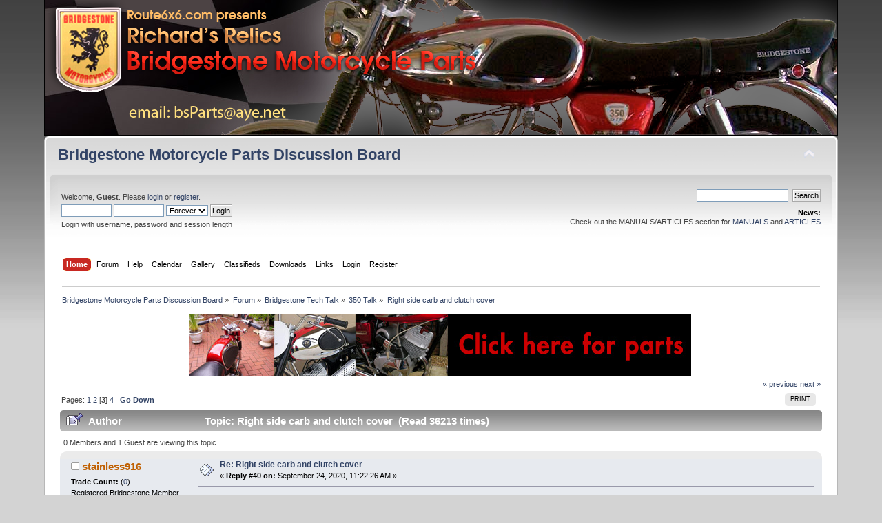

--- FILE ---
content_type: text/html; charset=UTF-8
request_url: https://bridgestonemotorcycleparts.com/index.php?PHPSESSID=014287bd304f910763f2c21bb707bcf1&topic=5092.msg31811;topicseen
body_size: 11250
content:
<!DOCTYPE html PUBLIC "-//W3C//DTD XHTML 1.0 Transitional//EN" "http://www.w3.org/TR/xhtml1/DTD/xhtml1-transitional.dtd">
<html xmlns="http://www.w3.org/1999/xhtml">
<head>
	<link rel="stylesheet" type="text/css" href="https://bridgestonemotorcycleparts.com/Themes/DefaultCurveCopyMod/css/index.css?fin20" />
	<link rel="stylesheet" type="text/css" href="https://bridgestonemotorcycleparts.com/Themes/default/css/webkit.css" />
	<script type="text/javascript" src="https://bridgestonemotorcycleparts.com/Themes/default/scripts/script.js?fin20"></script>
	<script type="text/javascript" src="https://bridgestonemotorcycleparts.com/Themes/DefaultCurveCopyMod/scripts/theme.js?fin20"></script>
	<script type="text/javascript"><!-- // --><![CDATA[
		var smf_theme_url = "https://bridgestonemotorcycleparts.com/Themes/DefaultCurveCopyMod";
		var smf_default_theme_url = "https://bridgestonemotorcycleparts.com/Themes/default";
		var smf_images_url = "https://bridgestonemotorcycleparts.com/Themes/DefaultCurveCopyMod/images";
		var smf_scripturl = "https://bridgestonemotorcycleparts.com/index.php?PHPSESSID=014287bd304f910763f2c21bb707bcf1&amp;";
		var smf_iso_case_folding = false;
		var smf_charset = "UTF-8";
		var ajax_notification_text = "Loading...";
		var ajax_notification_cancel_text = "Cancel";
	// ]]></script>
	<meta http-equiv="Content-Type" content="text/html; charset=UTF-8" />
	<meta name="description" content="Right side carb and clutch cover" />
	<meta name="keywords" content="Bridgestone Motorcycle  350 GTR  GTO  Dual Twin, PHP, MySQL, bulletin, board, free, open, source, smf, simple, machines, forum" />
	<title>Right side carb and clutch cover</title>
	<meta name="robots" content="noindex" />
	<link rel="canonical" href="https://bridgestonemotorcycleparts.com/index.php?topic=5092.40" />
	<link rel="help" href="https://bridgestonemotorcycleparts.com/index.php?PHPSESSID=014287bd304f910763f2c21bb707bcf1&amp;action=help" />
	<link rel="search" href="https://bridgestonemotorcycleparts.com/index.php?PHPSESSID=014287bd304f910763f2c21bb707bcf1&amp;action=search" />
	<link rel="contents" href="https://bridgestonemotorcycleparts.com/index.php?PHPSESSID=014287bd304f910763f2c21bb707bcf1&amp;" />
	<link rel="alternate" type="application/rss+xml" title="Bridgestone Motorcycle Parts Discussion Board - RSS" href="https://bridgestonemotorcycleparts.com/index.php?PHPSESSID=014287bd304f910763f2c21bb707bcf1&amp;type=rss;action=.xml" />
	<link rel="prev" href="https://bridgestonemotorcycleparts.com/index.php?PHPSESSID=014287bd304f910763f2c21bb707bcf1&amp;topic=5092.0;prev_next=prev" />
	<link rel="next" href="https://bridgestonemotorcycleparts.com/index.php?PHPSESSID=014287bd304f910763f2c21bb707bcf1&amp;topic=5092.0;prev_next=next" />
	<link rel="index" href="https://bridgestonemotorcycleparts.com/index.php?PHPSESSID=014287bd304f910763f2c21bb707bcf1&amp;board=15.0" />
	<script language="JavaScript" type="text/javascript"><!-- // --><![CDATA[
	function EzToogle(myEzItem,ezBlockID,myImage,isBlock)
	{
		var ezCollapseState = 0;	
	
		if (document.getElementById && document.getElementById(myEzItem)!= null) {
			if (document.getElementById(myEzItem).style.display == "none")
			{ 
				document.getElementById(myEzItem).style.display = "";
				ezCollapseState = 0;
			}
			else
			{ 
				document.getElementById(myEzItem).style.display = "none";
				ezCollapseState = 1;
			}	
		} else if (document.layers && document.layers[myEzItem]!= null) {
			if (document.layers[myEzItem].display == "none")
			{ 
				document.layers[myEzItem].display = "";
				ezCollapseState = 0;
			}
			else
			{ 
				document.layers[myEzItem].display = "none";
				ezCollapseState = 1;
			}	
		} else if (document.all) {
			if (document.all[myEzItem].style.display == "none")
			{ 
				document.all[myEzItem].style.display = ""; 
				ezCollapseState = 0;
			}
			else
			{ 
				document.all[myEzItem].style.display = "none"; 
				ezCollapseState = 1;
			}
		}EzPortalSaveBlockState(ezBlockID,ezCollapseState,isBlock);
			if (myImage.src == "https://bridgestonemotorcycleparts.com/Themes/DefaultCurveCopyMod/images/collapse.gif") 
				myImage.src = "https://bridgestonemotorcycleparts.com/Themes/DefaultCurveCopyMod/images/expand.gif";
			else 
				myImage.src = "https://bridgestonemotorcycleparts.com/Themes/DefaultCurveCopyMod/images/collapse.gif";
		
		}
	function EzPortalSaveBlockState(ezBlock,ezState,isBlock)
	{
		var tempImage = new Image();
		if (isBlock == 1)
			tempImage.src = smf_scripturl + (smf_scripturl.indexOf("?") == -1 ? "?" : "&") + "action=ezportal;sa=blockstate;blockid=" + ezBlock + ";state=" + ezState + ";sesc=" + "5e2aa21e14cac11aa1d389c2764f62d3" +  ";" + (new Date().getTime());
		else
			tempImage.src = smf_scripturl + (smf_scripturl.indexOf("?") == -1 ? "?" : "&") + "action=ezportal;sa=columnstate;columnid=" + ezBlock + ";state=" + ezState + ";sesc=" + "5e2aa21e14cac11aa1d389c2764f62d3" +  ";" + (new Date().getTime());
			
	}
	// ]]></script>
	<script type="text/javascript"><!-- // --><![CDATA[
		var smf_avatarMaxWidth = 150;
		var smf_avatarMaxHeight = 150;
	window.addEventListener("load", smf_avatarResize, false);
	// ]]></script>
</head>
<body>
<div id="wrapper" style="width: 90%">
<div class="jsNewHeader"><div class="jsNewLogo"><img src="./imagesHome/hdr_richards_relics_lft.png" /></div></div>
<div id="header"><div class="frame">
		<div id="top_section">
			<h1 class="forumtitle">
				<a href="https://bridgestonemotorcycleparts.com/index.php?PHPSESSID=014287bd304f910763f2c21bb707bcf1&amp;">Bridgestone Motorcycle Parts Discussion Board</a>
			</h1>
			<img id="upshrink" src="https://bridgestonemotorcycleparts.com/Themes/DefaultCurveCopyMod/images/upshrink.png" alt="*" title="Shrink or expand the header." style="display: none;" />
			
		</div>
		<div id="upper_section" class="middletext">
			<div class="user">
				<script type="text/javascript" src="https://bridgestonemotorcycleparts.com/Themes/default/scripts/sha1.js"></script>
				<form id="guest_form" action="https://bridgestonemotorcycleparts.com/index.php?PHPSESSID=014287bd304f910763f2c21bb707bcf1&amp;action=login2" method="post" accept-charset="UTF-8"  onsubmit="hashLoginPassword(this, '5e2aa21e14cac11aa1d389c2764f62d3');">
					<div class="info">Welcome, <strong>Guest</strong>. Please <a href="https://bridgestonemotorcycleparts.com/index.php?PHPSESSID=014287bd304f910763f2c21bb707bcf1&amp;action=login">login</a> or <a href="https://bridgestonemotorcycleparts.com/index.php?PHPSESSID=014287bd304f910763f2c21bb707bcf1&amp;action=register">register</a>.</div>
					<input type="text" name="user" size="10" class="input_text" />
					<input type="password" name="passwrd" size="10" class="input_password" />
					<select name="cookielength">
						<option value="60">1 Hour</option>
						<option value="1440">1 Day</option>
						<option value="10080">1 Week</option>
						<option value="43200">1 Month</option>
						<option value="-1" selected="selected">Forever</option>
					</select>
					<input type="submit" value="Login" class="button_submit" /><br />
					<div class="info">Login with username, password and session length</div>
					<input type="hidden" name="hash_passwrd" value="" /><input type="hidden" name="dd1997fb2f" value="5e2aa21e14cac11aa1d389c2764f62d3" />
				</form>
			</div>
			<div class="news normaltext">
				<form id="search_form" action="https://bridgestonemotorcycleparts.com/index.php?PHPSESSID=014287bd304f910763f2c21bb707bcf1&amp;action=search2" method="post" accept-charset="UTF-8">
					<input type="text" name="search" value="" class="input_text" />&nbsp;
					<input type="submit" name="submit" value="Search" class="button_submit" />
					<input type="hidden" name="advanced" value="0" />
					<input type="hidden" name="topic" value="5092" /></form>
				<h2>News: </h2>
				<p>Check out the MANUALS/ARTICLES section for <a href="http://bridgestonemotorcycleparts.com/index.php?action=downloads" target="self">MANUALS</a> and <a href="http://bridgestonemotorcycleparts.com/index.php?action=downloads" target="self">ARTICLES</a></p>
			</div>
		</div>
		<br class="clear" />
		<script type="text/javascript"><!-- // --><![CDATA[
			var oMainHeaderToggle = new smc_Toggle({
				bToggleEnabled: true,
				bCurrentlyCollapsed: false,
				aSwappableContainers: [
					'upper_section'
				],
				aSwapImages: [
					{
						sId: 'upshrink',
						srcExpanded: smf_images_url + '/upshrink.png',
						altExpanded: 'Shrink or expand the header.',
						srcCollapsed: smf_images_url + '/upshrink2.png',
						altCollapsed: 'Shrink or expand the header.'
					}
				],
				oThemeOptions: {
					bUseThemeSettings: false,
					sOptionName: 'collapse_header',
					sSessionVar: 'dd1997fb2f',
					sSessionId: '5e2aa21e14cac11aa1d389c2764f62d3'
				},
				oCookieOptions: {
					bUseCookie: true,
					sCookieName: 'upshrink'
				}
			});
		// ]]></script>
		<div id="main_menu">
			<ul class="dropmenu" id="menu_nav">
				<li id="button_home">
					<a class="active firstlevel" href="https://bridgestonemotorcycleparts.com/index.php?PHPSESSID=014287bd304f910763f2c21bb707bcf1&amp;">
						<span class="last firstlevel">Home</span>
					</a>
				</li>
				<li id="button_forum">
					<a class="firstlevel" href="https://bridgestonemotorcycleparts.com/index.php?PHPSESSID=014287bd304f910763f2c21bb707bcf1&amp;action=forum">
						<span class="firstlevel">Forum</span>
					</a>
				</li>
				<li id="button_help">
					<a class="firstlevel" href="https://bridgestonemotorcycleparts.com/index.php?PHPSESSID=014287bd304f910763f2c21bb707bcf1&amp;action=help">
						<span class="firstlevel">Help</span>
					</a>
				</li>
				<li id="button_calendar">
					<a class="firstlevel" href="https://bridgestonemotorcycleparts.com/index.php?PHPSESSID=014287bd304f910763f2c21bb707bcf1&amp;action=calendar">
						<span class="firstlevel">Calendar</span>
					</a>
				</li>
				<li id="button_gallery">
					<a class="firstlevel" href="https://bridgestonemotorcycleparts.com/index.php?PHPSESSID=014287bd304f910763f2c21bb707bcf1&amp;action=gallery">
						<span class="firstlevel">Gallery</span>
					</a>
					<ul>
						<li>
							<a href="https://bridgestonemotorcycleparts.com/index.php?PHPSESSID=014287bd304f910763f2c21bb707bcf1&amp;action=gallery;sa=search">
								<span>Search</span>
							</a>
						</li>
						<li>
							<a href="https://bridgestonemotorcycleparts.com/index.php?PHPSESSID=014287bd304f910763f2c21bb707bcf1&amp;action=gallery;sa=stats">
								<span>Stats</span>
							</a>
						</li>
					</ul>
				</li>
				<li id="button_classifieds">
					<a class="firstlevel" href="https://bridgestonemotorcycleparts.com/index.php?PHPSESSID=014287bd304f910763f2c21bb707bcf1&amp;action=classifieds">
						<span class="firstlevel">Classifieds</span>
					</a>
				</li>
				<li id="button_downloads">
					<a class="firstlevel" href="https://bridgestonemotorcycleparts.com/index.php?PHPSESSID=014287bd304f910763f2c21bb707bcf1&amp;action=downloads">
						<span class="firstlevel">Downloads</span>
					</a>
				</li>
				<li id="button_links">
					<a class="firstlevel" href="https://bridgestonemotorcycleparts.com/index.php?PHPSESSID=014287bd304f910763f2c21bb707bcf1&amp;action=links">
						<span class="firstlevel">Links</span>
					</a>
				</li>
				<li id="button_login">
					<a class="firstlevel" href="https://bridgestonemotorcycleparts.com/index.php?PHPSESSID=014287bd304f910763f2c21bb707bcf1&amp;action=login">
						<span class="firstlevel">Login</span>
					</a>
				</li>
				<li id="button_register">
					<a class="firstlevel" href="https://bridgestonemotorcycleparts.com/index.php?PHPSESSID=014287bd304f910763f2c21bb707bcf1&amp;action=register">
						<span class="last firstlevel">Register</span>
					</a>
				</li>
			</ul>
		</div>
		<br class="clear" />
	</div></div>
	<div id="content_section"><div class="frame">
		<div id="main_content_section">
	<div class="navigate_section">
		<ul>
			<li>
				<a href="https://bridgestonemotorcycleparts.com/index.php?PHPSESSID=014287bd304f910763f2c21bb707bcf1&amp;"><span>Bridgestone Motorcycle Parts Discussion Board</span></a> &#187;
			</li>
			<li>
				<a href="https://bridgestonemotorcycleparts.com/index.php?PHPSESSID=014287bd304f910763f2c21bb707bcf1&amp;action=forum"><span>Forum</span></a> &#187;
			</li>
			<li>
				<a href="https://bridgestonemotorcycleparts.com/index.php?PHPSESSID=014287bd304f910763f2c21bb707bcf1&amp;action=forum#c2"><span>Bridgestone Tech Talk</span></a> &#187;
			</li>
			<li>
				<a href="https://bridgestonemotorcycleparts.com/index.php?PHPSESSID=014287bd304f910763f2c21bb707bcf1&amp;board=15.0"><span>350 Talk</span></a> &#187;
			</li>
			<li class="last">
				<a href="https://bridgestonemotorcycleparts.com/index.php?PHPSESSID=014287bd304f910763f2c21bb707bcf1&amp;topic=5092.0"><span>Right side carb and clutch cover</span></a>
			</li>
		</ul>
	</div><div style="width:730px; height:90px; margin: auto;">
<a href="https://bridgestonemotorcycleparts.com/index.php?PHPSESSID=014287bd304f910763f2c21bb707bcf1&amp;action=ezportal;sa=page;p=1"><img src="https://bridgestonemotorcycleparts.com/imagesHome/products/banner728x90.jpg"/></a>
</div><table style="margin: 0 auto;"  width="100%">
			<tr><td valign="top">
			<a id="top"></a>
			<a id="msg30864"></a>
			<div class="pagesection">
				<div class="nextlinks"><a href="https://bridgestonemotorcycleparts.com/index.php?PHPSESSID=014287bd304f910763f2c21bb707bcf1&amp;topic=5092.0;prev_next=prev#new">&laquo; previous</a> <a href="https://bridgestonemotorcycleparts.com/index.php?PHPSESSID=014287bd304f910763f2c21bb707bcf1&amp;topic=5092.0;prev_next=next#new">next &raquo;</a></div>
		<div class="buttonlist floatright">
			<ul>
				<li><a class="button_strip_print" href="https://bridgestonemotorcycleparts.com/index.php?PHPSESSID=014287bd304f910763f2c21bb707bcf1&amp;action=printpage;topic=5092.0" rel="new_win nofollow"><span class="last">Print</span></a></li>
			</ul>
		</div>
				<div class="pagelinks floatleft">Pages: <a class="navPages" href="https://bridgestonemotorcycleparts.com/index.php?PHPSESSID=014287bd304f910763f2c21bb707bcf1&amp;topic=5092.0">1</a> <a class="navPages" href="https://bridgestonemotorcycleparts.com/index.php?PHPSESSID=014287bd304f910763f2c21bb707bcf1&amp;topic=5092.20">2</a> [<strong>3</strong>] <a class="navPages" href="https://bridgestonemotorcycleparts.com/index.php?PHPSESSID=014287bd304f910763f2c21bb707bcf1&amp;topic=5092.60">4</a>   &nbsp;&nbsp;<a href="#lastPost"><strong>Go Down</strong></a></div>
			</div>
			<div id="forumposts">
				<div class="cat_bar">
					<h3 class="catbg">
						<img src="https://bridgestonemotorcycleparts.com/Themes/DefaultCurveCopyMod/images/topic/veryhot_post_sticky.gif" align="bottom" alt="" />
						<span id="author">Author</span>
						Topic: Right side carb and clutch cover &nbsp;(Read 36213 times)
					</h3>
				</div>
				<p id="whoisviewing" class="smalltext">0 Members and 1 Guest are viewing this topic.
				</p>
				<form action="https://bridgestonemotorcycleparts.com/index.php?PHPSESSID=014287bd304f910763f2c21bb707bcf1&amp;action=quickmod2;topic=5092.40" method="post" accept-charset="UTF-8" name="quickModForm" id="quickModForm" style="margin: 0;" onsubmit="return oQuickModify.bInEditMode ? oQuickModify.modifySave('5e2aa21e14cac11aa1d389c2764f62d3', 'dd1997fb2f') : false">
				<div class="windowbg">
					<span class="topslice"><span></span></span>
					<div class="post_wrapper">
						<div class="poster">
							<h4>
								<img src="https://bridgestonemotorcycleparts.com/Themes/DefaultCurveCopyMod/images/useroff.gif" alt="Offline" />
								<a href="https://bridgestonemotorcycleparts.com/index.php?PHPSESSID=014287bd304f910763f2c21bb707bcf1&amp;action=profile;u=5736" title="View the profile of stainless916">stainless916</a>
							</h4>
							<ul class="reset smalltext" id="msg_30864_extra_info"><li>
					<b>Trade Count:  </b>
					(<a href="https://bridgestonemotorcycleparts.com/index.php?PHPSESSID=014287bd304f910763f2c21bb707bcf1&amp;action=trader&id=5736">0</a>)</li>
								<li class="postgroup">Registered Bridgestone Member</li>
								<li class="stars"><img src="https://bridgestonemotorcycleparts.com/Themes/DefaultCurveCopyMod/images/star.gif" alt="*" /><img src="https://bridgestonemotorcycleparts.com/Themes/DefaultCurveCopyMod/images/star.gif" alt="*" /></li>
								<li class="postcount">Posts: 6</li>
								<li class="profile">
									<ul>
									</ul>
								</li>
							</ul>
						</div>
						<div class="postarea">
							<div class="flow_hidden">
								<div class="keyinfo">
									<div class="messageicon">
										<img src="https://bridgestonemotorcycleparts.com/Themes/DefaultCurveCopyMod/images/post/xx.gif" alt="" />
									</div>
									<h5 id="subject_30864">
										<a href="https://bridgestonemotorcycleparts.com/index.php?PHPSESSID=014287bd304f910763f2c21bb707bcf1&amp;topic=5092.msg30864#msg30864" rel="nofollow">Re: Right side carb and clutch cover</a>
									</h5>
									<div class="smalltext">&#171; <strong>Reply #40 on:</strong> September 24, 2020, 11:22:26 AM &#187;</div>
									<div id="msg_30864_quick_mod"></div>
								</div>
							</div>
							<div class="post">
								<div class="inner" id="msg_30864">I&#39;Ll definately have one if this project goes ahead or maybe I&#39;m too late!</div>
							</div>
						</div>
						<div class="moderatorbar">
							<div class="smalltext modified" id="modified_30864">
							</div>
							<div class="smalltext reportlinks">
								<img src="https://bridgestonemotorcycleparts.com/Themes/DefaultCurveCopyMod/images/ip.gif" alt="" />
								Logged
							</div>
						</div>
					</div>
					<span class="botslice"><span></span></span>
				</div>
				<hr class="post_separator" />
				<a id="msg30865"></a>
				<div class="windowbg2">
					<span class="topslice"><span></span></span>
					<div class="post_wrapper">
						<div class="poster">
							<h4>
								<img src="https://bridgestonemotorcycleparts.com/Themes/DefaultCurveCopyMod/images/useroff.gif" alt="Offline" />
								<a href="https://bridgestonemotorcycleparts.com/index.php?PHPSESSID=014287bd304f910763f2c21bb707bcf1&amp;action=profile;u=66" title="View the profile of farmerdl">farmerdl</a>
							</h4>
							<ul class="reset smalltext" id="msg_30865_extra_info"><li>
					<b>Trade Count:  </b>
					(<a href="https://bridgestonemotorcycleparts.com/index.php?PHPSESSID=014287bd304f910763f2c21bb707bcf1&amp;action=trader&id=66">0</a>)</li>
								<li class="postgroup">Full Bridgestone Member</li>
								<li class="stars"><img src="https://bridgestonemotorcycleparts.com/Themes/DefaultCurveCopyMod/images/star.gif" alt="*" /><img src="https://bridgestonemotorcycleparts.com/Themes/DefaultCurveCopyMod/images/star.gif" alt="*" /><img src="https://bridgestonemotorcycleparts.com/Themes/DefaultCurveCopyMod/images/star.gif" alt="*" /></li>
								<li class="postcount">Posts: 148</li>
								<li class="profile">
									<ul>
									</ul>
								</li>
							</ul>
						</div>
						<div class="postarea">
							<div class="flow_hidden">
								<div class="keyinfo">
									<div class="messageicon">
										<img src="https://bridgestonemotorcycleparts.com/Themes/DefaultCurveCopyMod/images/post/xx.gif" alt="" />
									</div>
									<h5 id="subject_30865">
										<a href="https://bridgestonemotorcycleparts.com/index.php?PHPSESSID=014287bd304f910763f2c21bb707bcf1&amp;topic=5092.msg30865#msg30865" rel="nofollow">Re: Right side carb and clutch cover</a>
									</h5>
									<div class="smalltext">&#171; <strong>Reply #41 on:</strong> September 24, 2020, 12:44:05 PM &#187;</div>
									<div id="msg_30865_quick_mod"></div>
								</div>
							</div>
							<div class="post">
								<div class="inner" id="msg_30865">No, not too late.&nbsp; Still waiting on the shop doing the machining.&nbsp; Hadn&#39;t thought that this would be the hang up.&nbsp; Someone had asked for pix of the unfinished castings.&nbsp; For some reason I have difficulty posting pix on this forum.&nbsp; I am not exactly skilled in the digital world.&nbsp; Much better in analog.</div>
							</div>
						</div>
						<div class="moderatorbar">
							<div class="smalltext modified" id="modified_30865">
							</div>
							<div class="smalltext reportlinks">
								<img src="https://bridgestonemotorcycleparts.com/Themes/DefaultCurveCopyMod/images/ip.gif" alt="" />
								Logged
							</div>
						</div>
					</div>
					<span class="botslice"><span></span></span>
				</div>
				<hr class="post_separator" />
				<a id="msg30866"></a>
				<div class="windowbg">
					<span class="topslice"><span></span></span>
					<div class="post_wrapper">
						<div class="poster">
							<h4>
								<img src="https://bridgestonemotorcycleparts.com/Themes/DefaultCurveCopyMod/images/useroff.gif" alt="Offline" />
								<a href="https://bridgestonemotorcycleparts.com/index.php?PHPSESSID=014287bd304f910763f2c21bb707bcf1&amp;action=profile;u=5736" title="View the profile of stainless916">stainless916</a>
							</h4>
							<ul class="reset smalltext" id="msg_30866_extra_info"><li>
					<b>Trade Count:  </b>
					(<a href="https://bridgestonemotorcycleparts.com/index.php?PHPSESSID=014287bd304f910763f2c21bb707bcf1&amp;action=trader&id=5736">0</a>)</li>
								<li class="postgroup">Registered Bridgestone Member</li>
								<li class="stars"><img src="https://bridgestonemotorcycleparts.com/Themes/DefaultCurveCopyMod/images/star.gif" alt="*" /><img src="https://bridgestonemotorcycleparts.com/Themes/DefaultCurveCopyMod/images/star.gif" alt="*" /></li>
								<li class="postcount">Posts: 6</li>
								<li class="profile">
									<ul>
									</ul>
								</li>
							</ul>
						</div>
						<div class="postarea">
							<div class="flow_hidden">
								<div class="keyinfo">
									<div class="messageicon">
										<img src="https://bridgestonemotorcycleparts.com/Themes/DefaultCurveCopyMod/images/post/xx.gif" alt="" />
									</div>
									<h5 id="subject_30866">
										<a href="https://bridgestonemotorcycleparts.com/index.php?PHPSESSID=014287bd304f910763f2c21bb707bcf1&amp;topic=5092.msg30866#msg30866" rel="nofollow">Re: Right side carb and clutch cover</a>
									</h5>
									<div class="smalltext">&#171; <strong>Reply #42 on:</strong> September 24, 2020, 01:15:08 PM &#187;</div>
									<div id="msg_30866_quick_mod"></div>
								</div>
							</div>
							<div class="post">
								<div class="inner" id="msg_30866">Ok keep me posted.Would you have any problem shipping to UK?</div>
							</div>
						</div>
						<div class="moderatorbar">
							<div class="smalltext modified" id="modified_30866">
							</div>
							<div class="smalltext reportlinks">
								<img src="https://bridgestonemotorcycleparts.com/Themes/DefaultCurveCopyMod/images/ip.gif" alt="" />
								Logged
							</div>
						</div>
					</div>
					<span class="botslice"><span></span></span>
				</div>
				<hr class="post_separator" />
				<a id="msg30867"></a>
				<div class="windowbg2">
					<span class="topslice"><span></span></span>
					<div class="post_wrapper">
						<div class="poster">
							<h4>
								<img src="https://bridgestonemotorcycleparts.com/Themes/DefaultCurveCopyMod/images/useroff.gif" alt="Offline" />
								<a href="https://bridgestonemotorcycleparts.com/index.php?PHPSESSID=014287bd304f910763f2c21bb707bcf1&amp;action=profile;u=848" title="View the profile of slawsonb">slawsonb</a>
							</h4>
							<ul class="reset smalltext" id="msg_30867_extra_info"><li>
					<b>Trade Count:  </b>
					(<a href="https://bridgestonemotorcycleparts.com/index.php?PHPSESSID=014287bd304f910763f2c21bb707bcf1&amp;action=trader&id=848">0</a>)</li>
								<li class="postgroup">Master Registered Bridgestone Member</li>
								<li class="stars"><img src="https://bridgestonemotorcycleparts.com/Themes/DefaultCurveCopyMod/images/star.gif" alt="*" /><img src="https://bridgestonemotorcycleparts.com/Themes/DefaultCurveCopyMod/images/star.gif" alt="*" /><img src="https://bridgestonemotorcycleparts.com/Themes/DefaultCurveCopyMod/images/star.gif" alt="*" /><img src="https://bridgestonemotorcycleparts.com/Themes/DefaultCurveCopyMod/images/star.gif" alt="*" /><img src="https://bridgestonemotorcycleparts.com/Themes/DefaultCurveCopyMod/images/star.gif" alt="*" /></li>
								<li class="avatar">
									<a href="https://bridgestonemotorcycleparts.com/index.php?PHPSESSID=014287bd304f910763f2c21bb707bcf1&amp;action=profile;u=848">
										<img class="avatar" src="https://bridgestonemotorcycleparts.com/index.php?PHPSESSID=014287bd304f910763f2c21bb707bcf1&amp;action=dlattach;attach=326884;type=avatar" alt="" />
									</a>
								</li>
								<li class="postcount">Posts: 1398</li>
								<li class="profile">
									<ul>
									</ul>
								</li>
							</ul>
						</div>
						<div class="postarea">
							<div class="flow_hidden">
								<div class="keyinfo">
									<div class="messageicon">
										<img src="https://bridgestonemotorcycleparts.com/Themes/DefaultCurveCopyMod/images/post/xx.gif" alt="" />
									</div>
									<h5 id="subject_30867">
										<a href="https://bridgestonemotorcycleparts.com/index.php?PHPSESSID=014287bd304f910763f2c21bb707bcf1&amp;topic=5092.msg30867#msg30867" rel="nofollow">Re: Right side carb and clutch cover</a>
									</h5>
									<div class="smalltext">&#171; <strong>Reply #43 on:</strong> September 25, 2020, 02:27:59 PM &#187;</div>
									<div id="msg_30867_quick_mod"></div>
								</div>
							</div>
							<div class="post">
								<div class="inner" id="msg_30867">Hey DL. If you could email the pix to me, I can try to post. Will send you a PM....bert<br /><br />&nbsp; &nbsp; &nbsp;</div>
							</div>
						</div>
						<div class="moderatorbar">
							<div class="smalltext modified" id="modified_30867">
							</div>
							<div class="smalltext reportlinks">
								<img src="https://bridgestonemotorcycleparts.com/Themes/DefaultCurveCopyMod/images/ip.gif" alt="" />
								Logged
							</div>
						</div>
					</div>
					<span class="botslice"><span></span></span>
				</div>
				<hr class="post_separator" />
				<a id="msg30868"></a>
				<div class="windowbg">
					<span class="topslice"><span></span></span>
					<div class="post_wrapper">
						<div class="poster">
							<h4>
								<img src="https://bridgestonemotorcycleparts.com/Themes/DefaultCurveCopyMod/images/useroff.gif" alt="Offline" />
								<a href="https://bridgestonemotorcycleparts.com/index.php?PHPSESSID=014287bd304f910763f2c21bb707bcf1&amp;action=profile;u=66" title="View the profile of farmerdl">farmerdl</a>
							</h4>
							<ul class="reset smalltext" id="msg_30868_extra_info"><li>
					<b>Trade Count:  </b>
					(<a href="https://bridgestonemotorcycleparts.com/index.php?PHPSESSID=014287bd304f910763f2c21bb707bcf1&amp;action=trader&id=66">0</a>)</li>
								<li class="postgroup">Full Bridgestone Member</li>
								<li class="stars"><img src="https://bridgestonemotorcycleparts.com/Themes/DefaultCurveCopyMod/images/star.gif" alt="*" /><img src="https://bridgestonemotorcycleparts.com/Themes/DefaultCurveCopyMod/images/star.gif" alt="*" /><img src="https://bridgestonemotorcycleparts.com/Themes/DefaultCurveCopyMod/images/star.gif" alt="*" /></li>
								<li class="postcount">Posts: 148</li>
								<li class="profile">
									<ul>
									</ul>
								</li>
							</ul>
						</div>
						<div class="postarea">
							<div class="flow_hidden">
								<div class="keyinfo">
									<div class="messageicon">
										<img src="https://bridgestonemotorcycleparts.com/Themes/DefaultCurveCopyMod/images/post/xx.gif" alt="" />
									</div>
									<h5 id="subject_30868">
										<a href="https://bridgestonemotorcycleparts.com/index.php?PHPSESSID=014287bd304f910763f2c21bb707bcf1&amp;topic=5092.msg30868#msg30868" rel="nofollow">Re: Right side carb and clutch cover</a>
									</h5>
									<div class="smalltext">&#171; <strong>Reply #44 on:</strong> September 26, 2020, 12:52:25 PM &#187;</div>
									<div id="msg_30868_quick_mod"></div>
								</div>
							</div>
							<div class="post">
								<div class="inner" id="msg_30868">Sent this a.m.</div>
							</div>
						</div>
						<div class="moderatorbar">
							<div class="smalltext modified" id="modified_30868">
							</div>
							<div class="smalltext reportlinks">
								<img src="https://bridgestonemotorcycleparts.com/Themes/DefaultCurveCopyMod/images/ip.gif" alt="" />
								Logged
							</div>
						</div>
					</div>
					<span class="botslice"><span></span></span>
				</div>
				<hr class="post_separator" />
				<a id="msg30869"></a>
				<div class="windowbg2">
					<span class="topslice"><span></span></span>
					<div class="post_wrapper">
						<div class="poster">
							<h4>
								<img src="https://bridgestonemotorcycleparts.com/Themes/DefaultCurveCopyMod/images/useroff.gif" alt="Offline" />
								<a href="https://bridgestonemotorcycleparts.com/index.php?PHPSESSID=014287bd304f910763f2c21bb707bcf1&amp;action=profile;u=848" title="View the profile of slawsonb">slawsonb</a>
							</h4>
							<ul class="reset smalltext" id="msg_30869_extra_info"><li>
					<b>Trade Count:  </b>
					(<a href="https://bridgestonemotorcycleparts.com/index.php?PHPSESSID=014287bd304f910763f2c21bb707bcf1&amp;action=trader&id=848">0</a>)</li>
								<li class="postgroup">Master Registered Bridgestone Member</li>
								<li class="stars"><img src="https://bridgestonemotorcycleparts.com/Themes/DefaultCurveCopyMod/images/star.gif" alt="*" /><img src="https://bridgestonemotorcycleparts.com/Themes/DefaultCurveCopyMod/images/star.gif" alt="*" /><img src="https://bridgestonemotorcycleparts.com/Themes/DefaultCurveCopyMod/images/star.gif" alt="*" /><img src="https://bridgestonemotorcycleparts.com/Themes/DefaultCurveCopyMod/images/star.gif" alt="*" /><img src="https://bridgestonemotorcycleparts.com/Themes/DefaultCurveCopyMod/images/star.gif" alt="*" /></li>
								<li class="avatar">
									<a href="https://bridgestonemotorcycleparts.com/index.php?PHPSESSID=014287bd304f910763f2c21bb707bcf1&amp;action=profile;u=848">
										<img class="avatar" src="https://bridgestonemotorcycleparts.com/index.php?PHPSESSID=014287bd304f910763f2c21bb707bcf1&amp;action=dlattach;attach=326884;type=avatar" alt="" />
									</a>
								</li>
								<li class="postcount">Posts: 1398</li>
								<li class="profile">
									<ul>
									</ul>
								</li>
							</ul>
						</div>
						<div class="postarea">
							<div class="flow_hidden">
								<div class="keyinfo">
									<div class="messageicon">
										<img src="https://bridgestonemotorcycleparts.com/Themes/DefaultCurveCopyMod/images/post/clip.gif" alt="" />
									</div>
									<h5 id="subject_30869">
										<a href="https://bridgestonemotorcycleparts.com/index.php?PHPSESSID=014287bd304f910763f2c21bb707bcf1&amp;topic=5092.msg30869#msg30869" rel="nofollow">Re: Right side carb and clutch cover</a>
									</h5>
									<div class="smalltext">&#171; <strong>Reply #45 on:</strong> September 28, 2020, 11:26:53 AM &#187;</div>
									<div id="msg_30869_quick_mod"></div>
								</div>
							</div>
							<div class="post">
								<div class="inner" id="msg_30869">Let&#39;s see if we get it done...Whoo hoo! Nice looking part and a great start!...bert<br /><br />[attachment deleted by admin]</div>
							</div>
						</div>
						<div class="moderatorbar">
							<div class="smalltext modified" id="modified_30869">
							</div>
							<div class="smalltext reportlinks">
								<img src="https://bridgestonemotorcycleparts.com/Themes/DefaultCurveCopyMod/images/ip.gif" alt="" />
								Logged
							</div>
						</div>
					</div>
					<span class="botslice"><span></span></span>
				</div>
				<hr class="post_separator" />
				<a id="msg30870"></a>
				<div class="windowbg">
					<span class="topslice"><span></span></span>
					<div class="post_wrapper">
						<div class="poster">
							<h4>
								<img src="https://bridgestonemotorcycleparts.com/Themes/DefaultCurveCopyMod/images/useroff.gif" alt="Offline" />
								<a href="https://bridgestonemotorcycleparts.com/index.php?PHPSESSID=014287bd304f910763f2c21bb707bcf1&amp;action=profile;u=5333" title="View the profile of simonhk">simonhk</a>
							</h4>
							<ul class="reset smalltext" id="msg_30870_extra_info"><li>
					<b>Trade Count:  </b>
					(<a href="https://bridgestonemotorcycleparts.com/index.php?PHPSESSID=014287bd304f910763f2c21bb707bcf1&amp;action=trader&id=5333">0</a>)</li>
								<li class="postgroup">Registered Bridgestone Member</li>
								<li class="stars"><img src="https://bridgestonemotorcycleparts.com/Themes/DefaultCurveCopyMod/images/star.gif" alt="*" /><img src="https://bridgestonemotorcycleparts.com/Themes/DefaultCurveCopyMod/images/star.gif" alt="*" /></li>
								<li class="avatar">
									<a href="https://bridgestonemotorcycleparts.com/index.php?PHPSESSID=014287bd304f910763f2c21bb707bcf1&amp;action=profile;u=5333">
										<img class="avatar" src="https://bridgestonemotorcycleparts.com/index.php?PHPSESSID=014287bd304f910763f2c21bb707bcf1&amp;action=dlattach;attach=555363;type=avatar" alt="" />
									</a>
								</li>
								<li class="postcount">Posts: 15</li>
								<li class="profile">
									<ul>
									</ul>
								</li>
							</ul>
						</div>
						<div class="postarea">
							<div class="flow_hidden">
								<div class="keyinfo">
									<div class="messageicon">
										<img src="https://bridgestonemotorcycleparts.com/Themes/DefaultCurveCopyMod/images/post/xx.gif" alt="" />
									</div>
									<h5 id="subject_30870">
										<a href="https://bridgestonemotorcycleparts.com/index.php?PHPSESSID=014287bd304f910763f2c21bb707bcf1&amp;topic=5092.msg30870#msg30870" rel="nofollow">Re: Right side carb and clutch cover</a>
									</h5>
									<div class="smalltext">&#171; <strong>Reply #46 on:</strong> September 28, 2020, 08:31:29 PM &#187;</div>
									<div id="msg_30870_quick_mod"></div>
								</div>
							</div>
							<div class="post">
								<div class="inner" id="msg_30870">I will buy 2 when they are ready <img src="https://bridgestonemotorcycleparts.com/Smileys/default/banana.gif" alt="banana" title="" class="smiley" /> <img src="https://bridgestonemotorcycleparts.com/Smileys/default/banana.gif" alt="banana" title="" class="smiley" /> <img src="https://bridgestonemotorcycleparts.com/Smileys/default/banana.gif" alt="banana" title="" class="smiley" /></div>
							</div>
						</div>
						<div class="moderatorbar">
							<div class="smalltext modified" id="modified_30870">
							</div>
							<div class="smalltext reportlinks">
								<img src="https://bridgestonemotorcycleparts.com/Themes/DefaultCurveCopyMod/images/ip.gif" alt="" />
								Logged
							</div>
						</div>
					</div>
					<span class="botslice"><span></span></span>
				</div>
				<hr class="post_separator" />
				<a id="msg31226"></a>
				<div class="windowbg2">
					<span class="topslice"><span></span></span>
					<div class="post_wrapper">
						<div class="poster">
							<h4>
								<img src="https://bridgestonemotorcycleparts.com/Themes/DefaultCurveCopyMod/images/useroff.gif" alt="Offline" />
								<a href="https://bridgestonemotorcycleparts.com/index.php?PHPSESSID=014287bd304f910763f2c21bb707bcf1&amp;action=profile;u=66" title="View the profile of farmerdl">farmerdl</a>
							</h4>
							<ul class="reset smalltext" id="msg_31226_extra_info"><li>
					<b>Trade Count:  </b>
					(<a href="https://bridgestonemotorcycleparts.com/index.php?PHPSESSID=014287bd304f910763f2c21bb707bcf1&amp;action=trader&id=66">0</a>)</li>
								<li class="postgroup">Full Bridgestone Member</li>
								<li class="stars"><img src="https://bridgestonemotorcycleparts.com/Themes/DefaultCurveCopyMod/images/star.gif" alt="*" /><img src="https://bridgestonemotorcycleparts.com/Themes/DefaultCurveCopyMod/images/star.gif" alt="*" /><img src="https://bridgestonemotorcycleparts.com/Themes/DefaultCurveCopyMod/images/star.gif" alt="*" /></li>
								<li class="postcount">Posts: 148</li>
								<li class="profile">
									<ul>
									</ul>
								</li>
							</ul>
						</div>
						<div class="postarea">
							<div class="flow_hidden">
								<div class="keyinfo">
									<div class="messageicon">
										<img src="https://bridgestonemotorcycleparts.com/Themes/DefaultCurveCopyMod/images/post/xx.gif" alt="" />
									</div>
									<h5 id="subject_31226">
										<a href="https://bridgestonemotorcycleparts.com/index.php?PHPSESSID=014287bd304f910763f2c21bb707bcf1&amp;topic=5092.msg31226#msg31226" rel="nofollow">Re: Right side carb and clutch cover</a>
									</h5>
									<div class="smalltext">&#171; <strong>Reply #47 on:</strong> April 02, 2021, 04:36:20 PM &#187;</div>
									<div id="msg_31226_quick_mod"></div>
								</div>
							</div>
							<div class="post">
								<div class="inner" id="msg_31226">We are getting closer.&nbsp; We have one machined and bolted up on one of my riders.&nbsp; I posted pics on the Facebook group and am still trying to understand how to post them in this forum.&nbsp; Still a few months away from finished product.&nbsp; Down to only 250 things can still go wrong with this project.&nbsp; And I thought it would be simple.<br /><br />DL</div>
							</div>
						</div>
						<div class="moderatorbar">
							<div class="smalltext modified" id="modified_31226">
							</div>
							<div class="smalltext reportlinks">
								<img src="https://bridgestonemotorcycleparts.com/Themes/DefaultCurveCopyMod/images/ip.gif" alt="" />
								Logged
							</div>
						</div>
					</div>
					<span class="botslice"><span></span></span>
				</div>
				<hr class="post_separator" />
				<a id="msg31425"></a>
				<div class="windowbg">
					<span class="topslice"><span></span></span>
					<div class="post_wrapper">
						<div class="poster">
							<h4>
								<img src="https://bridgestonemotorcycleparts.com/Themes/DefaultCurveCopyMod/images/useroff.gif" alt="Offline" />
								<a href="https://bridgestonemotorcycleparts.com/index.php?PHPSESSID=014287bd304f910763f2c21bb707bcf1&amp;action=profile;u=4040" title="View the profile of Old BS Guy">Old BS Guy</a>
							</h4>
							<ul class="reset smalltext" id="msg_31425_extra_info"><li>
					<b>Trade Count:  </b>
					(<a href="https://bridgestonemotorcycleparts.com/index.php?PHPSESSID=014287bd304f910763f2c21bb707bcf1&amp;action=trader&id=4040">0</a>)</li>
								<li class="postgroup">Full Bridgestone Member</li>
								<li class="stars"><img src="https://bridgestonemotorcycleparts.com/Themes/DefaultCurveCopyMod/images/star.gif" alt="*" /><img src="https://bridgestonemotorcycleparts.com/Themes/DefaultCurveCopyMod/images/star.gif" alt="*" /><img src="https://bridgestonemotorcycleparts.com/Themes/DefaultCurveCopyMod/images/star.gif" alt="*" /></li>
								<li class="avatar">
									<a href="https://bridgestonemotorcycleparts.com/index.php?PHPSESSID=014287bd304f910763f2c21bb707bcf1&amp;action=profile;u=4040">
										<img class="avatar" src="https://bridgestonemotorcycleparts.com/index.php?PHPSESSID=014287bd304f910763f2c21bb707bcf1&amp;action=dlattach;attach=555486;type=avatar" alt="" />
									</a>
								</li>
								<li class="postcount">Posts: 141</li>
								<li class="profile">
									<ul>
									</ul>
								</li>
							</ul>
						</div>
						<div class="postarea">
							<div class="flow_hidden">
								<div class="keyinfo">
									<div class="messageicon">
										<img src="https://bridgestonemotorcycleparts.com/Themes/DefaultCurveCopyMod/images/post/xx.gif" alt="" />
									</div>
									<h5 id="subject_31425">
										<a href="https://bridgestonemotorcycleparts.com/index.php?PHPSESSID=014287bd304f910763f2c21bb707bcf1&amp;topic=5092.msg31425#msg31425" rel="nofollow">Re: Right side carb and clutch cover</a>
									</h5>
									<div class="smalltext">&#171; <strong>Reply #48 on:</strong> October 14, 2021, 11:32:30 AM &#187;</div>
									<div id="msg_31425_quick_mod"></div>
								</div>
							</div>
							<div class="post">
								<div class="inner" id="msg_31425">Just curious about the progress on this thread. Any changes? Thanks....</div>
							</div>
						</div>
						<div class="moderatorbar">
							<div class="smalltext modified" id="modified_31425">
							</div>
							<div class="smalltext reportlinks">
								<img src="https://bridgestonemotorcycleparts.com/Themes/DefaultCurveCopyMod/images/ip.gif" alt="" />
								Logged
							</div>
							<div class="signature" id="msg_31425_signature">&#39;65 BS Homer 50, &#39;69 Mk II RS, &#39;67 GTR, &#39;70 GTO, &#39;75 Taka 100, &#39;69 Mk II SS.</div>
						</div>
					</div>
					<span class="botslice"><span></span></span>
				</div>
				<hr class="post_separator" />
				<a id="msg31426"></a>
				<div class="windowbg2">
					<span class="topslice"><span></span></span>
					<div class="post_wrapper">
						<div class="poster">
							<h4>
								<img src="https://bridgestonemotorcycleparts.com/Themes/DefaultCurveCopyMod/images/useroff.gif" alt="Offline" />
								<a href="https://bridgestonemotorcycleparts.com/index.php?PHPSESSID=014287bd304f910763f2c21bb707bcf1&amp;action=profile;u=2500" title="View the profile of davis">davis</a>
							</h4>
							<ul class="reset smalltext" id="msg_31426_extra_info"><li>
					<b>Trade Count:  </b>
					(<a href="https://bridgestonemotorcycleparts.com/index.php?PHPSESSID=014287bd304f910763f2c21bb707bcf1&amp;action=trader&id=2500">0</a>)</li>
								<li class="postgroup">Full Bridgestone Member</li>
								<li class="stars"><img src="https://bridgestonemotorcycleparts.com/Themes/DefaultCurveCopyMod/images/star.gif" alt="*" /><img src="https://bridgestonemotorcycleparts.com/Themes/DefaultCurveCopyMod/images/star.gif" alt="*" /><img src="https://bridgestonemotorcycleparts.com/Themes/DefaultCurveCopyMod/images/star.gif" alt="*" /></li>
								<li class="avatar">
									<a href="https://bridgestonemotorcycleparts.com/index.php?PHPSESSID=014287bd304f910763f2c21bb707bcf1&amp;action=profile;u=2500">
										<img class="avatar" src="https://bridgestonemotorcycleparts.com/index.php?PHPSESSID=014287bd304f910763f2c21bb707bcf1&amp;action=dlattach;attach=350139;type=avatar" alt="" />
									</a>
								</li>
								<li class="postcount">Posts: 151</li>
								<li class="blurb">Desire for a better world.</li>
								<li class="profile">
									<ul>
									</ul>
								</li>
							</ul>
						</div>
						<div class="postarea">
							<div class="flow_hidden">
								<div class="keyinfo">
									<div class="messageicon">
										<img src="https://bridgestonemotorcycleparts.com/Themes/DefaultCurveCopyMod/images/post/xx.gif" alt="" />
									</div>
									<h5 id="subject_31426">
										<a href="https://bridgestonemotorcycleparts.com/index.php?PHPSESSID=014287bd304f910763f2c21bb707bcf1&amp;topic=5092.msg31426#msg31426" rel="nofollow">Re: Right side carb and clutch cover</a>
									</h5>
									<div class="smalltext">&#171; <strong>Reply #49 on:</strong> October 15, 2021, 09:47:15 PM &#187;</div>
									<div id="msg_31426_quick_mod"></div>
								</div>
							</div>
							<div class="post">
								<div class="inner" id="msg_31426">If the cover is a good replica @ $200 ea. I&#39;d take 2 or 3 DL. I am assuming the polishing will be left up to the buyer.<br /><br />I have a SolidWorks 3D work station and have dipped my toe in this pond with a CNC approach. First off was $500.00, not sure what a 50 lot would be. Kinda neat, because one could choose the material.<br /><br />- Bob</div>
							</div>
						</div>
						<div class="moderatorbar">
							<div class="smalltext modified" id="modified_31426">
							</div>
							<div class="smalltext reportlinks">
								<img src="https://bridgestonemotorcycleparts.com/Themes/DefaultCurveCopyMod/images/ip.gif" alt="" />
								Logged
							</div>
						</div>
					</div>
					<span class="botslice"><span></span></span>
				</div>
				<hr class="post_separator" />
				<a id="msg31428"></a>
				<div class="windowbg">
					<span class="topslice"><span></span></span>
					<div class="post_wrapper">
						<div class="poster">
							<h4>
								<img src="https://bridgestonemotorcycleparts.com/Themes/DefaultCurveCopyMod/images/useroff.gif" alt="Offline" />
								<a href="https://bridgestonemotorcycleparts.com/index.php?PHPSESSID=014287bd304f910763f2c21bb707bcf1&amp;action=profile;u=66" title="View the profile of farmerdl">farmerdl</a>
							</h4>
							<ul class="reset smalltext" id="msg_31428_extra_info"><li>
					<b>Trade Count:  </b>
					(<a href="https://bridgestonemotorcycleparts.com/index.php?PHPSESSID=014287bd304f910763f2c21bb707bcf1&amp;action=trader&id=66">0</a>)</li>
								<li class="postgroup">Full Bridgestone Member</li>
								<li class="stars"><img src="https://bridgestonemotorcycleparts.com/Themes/DefaultCurveCopyMod/images/star.gif" alt="*" /><img src="https://bridgestonemotorcycleparts.com/Themes/DefaultCurveCopyMod/images/star.gif" alt="*" /><img src="https://bridgestonemotorcycleparts.com/Themes/DefaultCurveCopyMod/images/star.gif" alt="*" /></li>
								<li class="postcount">Posts: 148</li>
								<li class="profile">
									<ul>
									</ul>
								</li>
							</ul>
						</div>
						<div class="postarea">
							<div class="flow_hidden">
								<div class="keyinfo">
									<div class="messageicon">
										<img src="https://bridgestonemotorcycleparts.com/Themes/DefaultCurveCopyMod/images/post/xx.gif" alt="" />
									</div>
									<h5 id="subject_31428">
										<a href="https://bridgestonemotorcycleparts.com/index.php?PHPSESSID=014287bd304f910763f2c21bb707bcf1&amp;topic=5092.msg31428#msg31428" rel="nofollow">Re: Right side carb and clutch cover</a>
									</h5>
									<div class="smalltext">&#171; <strong>Reply #50 on:</strong> October 19, 2021, 01:11:21 PM &#187;</div>
									<div id="msg_31428_quick_mod"></div>
								</div>
							</div>
							<div class="post">
								<div class="inner" id="msg_31428">I stopped by the shop that is doing the machining on these covers and jumped on them about as hard as I could.&nbsp; They are busier than a cat covering it&#39;s business.&nbsp; They have a number of large clients that bring them business on a regular basis so we kinda get shoved to the bottom of the pike, but they did promise me &quot;soon.&quot;&nbsp; If it isn&#39;t soon I may have to go to plan &quot;B.&quot;&nbsp; </div>
							</div>
						</div>
						<div class="moderatorbar">
							<div class="smalltext modified" id="modified_31428">
							</div>
							<div class="smalltext reportlinks">
								<img src="https://bridgestonemotorcycleparts.com/Themes/DefaultCurveCopyMod/images/ip.gif" alt="" />
								Logged
							</div>
						</div>
					</div>
					<span class="botslice"><span></span></span>
				</div>
				<hr class="post_separator" />
				<a id="msg31429"></a>
				<div class="windowbg2">
					<span class="topslice"><span></span></span>
					<div class="post_wrapper">
						<div class="poster">
							<h4>
								<img src="https://bridgestonemotorcycleparts.com/Themes/DefaultCurveCopyMod/images/useroff.gif" alt="Offline" />
								<a href="https://bridgestonemotorcycleparts.com/index.php?PHPSESSID=014287bd304f910763f2c21bb707bcf1&amp;action=profile;u=5333" title="View the profile of simonhk">simonhk</a>
							</h4>
							<ul class="reset smalltext" id="msg_31429_extra_info"><li>
					<b>Trade Count:  </b>
					(<a href="https://bridgestonemotorcycleparts.com/index.php?PHPSESSID=014287bd304f910763f2c21bb707bcf1&amp;action=trader&id=5333">0</a>)</li>
								<li class="postgroup">Registered Bridgestone Member</li>
								<li class="stars"><img src="https://bridgestonemotorcycleparts.com/Themes/DefaultCurveCopyMod/images/star.gif" alt="*" /><img src="https://bridgestonemotorcycleparts.com/Themes/DefaultCurveCopyMod/images/star.gif" alt="*" /></li>
								<li class="avatar">
									<a href="https://bridgestonemotorcycleparts.com/index.php?PHPSESSID=014287bd304f910763f2c21bb707bcf1&amp;action=profile;u=5333">
										<img class="avatar" src="https://bridgestonemotorcycleparts.com/index.php?PHPSESSID=014287bd304f910763f2c21bb707bcf1&amp;action=dlattach;attach=555363;type=avatar" alt="" />
									</a>
								</li>
								<li class="postcount">Posts: 15</li>
								<li class="profile">
									<ul>
									</ul>
								</li>
							</ul>
						</div>
						<div class="postarea">
							<div class="flow_hidden">
								<div class="keyinfo">
									<div class="messageicon">
										<img src="https://bridgestonemotorcycleparts.com/Themes/DefaultCurveCopyMod/images/post/xx.gif" alt="" />
									</div>
									<h5 id="subject_31429">
										<a href="https://bridgestonemotorcycleparts.com/index.php?PHPSESSID=014287bd304f910763f2c21bb707bcf1&amp;topic=5092.msg31429#msg31429" rel="nofollow">Re: Right side carb and clutch cover</a>
									</h5>
									<div class="smalltext">&#171; <strong>Reply #51 on:</strong> October 19, 2021, 08:31:43 PM &#187;</div>
									<div id="msg_31429_quick_mod"></div>
								</div>
							</div>
							<div class="post">
								<div class="inner" id="msg_31429">Thank you for the update <img src="https://bridgestonemotorcycleparts.com/Smileys/default/banana.gif" alt="banana" title="" class="smiley" /></div>
							</div>
						</div>
						<div class="moderatorbar">
							<div class="smalltext modified" id="modified_31429">
							</div>
							<div class="smalltext reportlinks">
								<img src="https://bridgestonemotorcycleparts.com/Themes/DefaultCurveCopyMod/images/ip.gif" alt="" />
								Logged
							</div>
						</div>
					</div>
					<span class="botslice"><span></span></span>
				</div>
				<hr class="post_separator" />
				<a id="msg31811"></a><a id="new"></a>
				<div class="windowbg">
					<span class="topslice"><span></span></span>
					<div class="post_wrapper">
						<div class="poster">
							<h4>
								<img src="https://bridgestonemotorcycleparts.com/Themes/DefaultCurveCopyMod/images/useroff.gif" alt="Offline" />
								<a href="https://bridgestonemotorcycleparts.com/index.php?PHPSESSID=014287bd304f910763f2c21bb707bcf1&amp;action=profile;u=66" title="View the profile of farmerdl">farmerdl</a>
							</h4>
							<ul class="reset smalltext" id="msg_31811_extra_info"><li>
					<b>Trade Count:  </b>
					(<a href="https://bridgestonemotorcycleparts.com/index.php?PHPSESSID=014287bd304f910763f2c21bb707bcf1&amp;action=trader&id=66">0</a>)</li>
								<li class="postgroup">Full Bridgestone Member</li>
								<li class="stars"><img src="https://bridgestonemotorcycleparts.com/Themes/DefaultCurveCopyMod/images/star.gif" alt="*" /><img src="https://bridgestonemotorcycleparts.com/Themes/DefaultCurveCopyMod/images/star.gif" alt="*" /><img src="https://bridgestonemotorcycleparts.com/Themes/DefaultCurveCopyMod/images/star.gif" alt="*" /></li>
								<li class="postcount">Posts: 148</li>
								<li class="profile">
									<ul>
									</ul>
								</li>
							</ul>
						</div>
						<div class="postarea">
							<div class="flow_hidden">
								<div class="keyinfo">
									<div class="messageicon">
										<img src="https://bridgestonemotorcycleparts.com/Themes/DefaultCurveCopyMod/images/post/xx.gif" alt="" />
									</div>
									<h5 id="subject_31811">
										<a href="https://bridgestonemotorcycleparts.com/index.php?PHPSESSID=014287bd304f910763f2c21bb707bcf1&amp;topic=5092.msg31811#msg31811" rel="nofollow">Re: Right side carb and clutch cover</a>
									</h5>
									<div class="smalltext">&#171; <strong>Reply #52 on:</strong> January 09, 2023, 05:28:33 PM &#187;</div>
									<div id="msg_31811_quick_mod"></div>
								</div>
							</div>
							<div class="post">
								<div class="inner" id="msg_31811">OK.&nbsp; Finally have another bunch of these nearly done.&nbsp; First batch that we had cast were ok and had test mounted a few of them on one&nbsp; of my GTRs and then sent them off to be polished.&nbsp; The polisher did a job that I wasn&#39;t pleased with so we started over.&nbsp; Have another set of castings machined and are.now.at.a.different polisher.&nbsp; HOPEFULLY I will have them ready to go in a few.weeks. I have posted a pic of the rough castings on the Bridgestone Motorcycles group on Facebook if you want to have a look.&nbsp; I have been chasing this project for way too long and maybe we will soon have these available.&nbsp; If I manage to figure out what I have to do to post pics on this sight I will,put them up here.</div>
							</div>
						</div>
						<div class="moderatorbar">
							<div class="smalltext modified" id="modified_31811">
							</div>
							<div class="smalltext reportlinks">
								<img src="https://bridgestonemotorcycleparts.com/Themes/DefaultCurveCopyMod/images/ip.gif" alt="" />
								Logged
							</div>
						</div>
					</div>
					<span class="botslice"><span></span></span>
				</div>
				<hr class="post_separator" />
				<a id="msg31812"></a>
				<div class="windowbg2">
					<span class="topslice"><span></span></span>
					<div class="post_wrapper">
						<div class="poster">
							<h4>
								<img src="https://bridgestonemotorcycleparts.com/Themes/DefaultCurveCopyMod/images/useroff.gif" alt="Offline" />
								<a href="https://bridgestonemotorcycleparts.com/index.php?PHPSESSID=014287bd304f910763f2c21bb707bcf1&amp;action=profile;u=405" title="View the profile of moonpup">moonpup</a>
							</h4>
							<ul class="reset smalltext" id="msg_31812_extra_info">
								<li class="title">Laidback Purist</li><li>
					<b>Trade Count:  </b>
					(<a href="https://bridgestonemotorcycleparts.com/index.php?PHPSESSID=014287bd304f910763f2c21bb707bcf1&amp;action=trader&id=405">0</a>)</li>
								<li class="postgroup">Master Registered Bridgestone Member</li>
								<li class="stars"><img src="https://bridgestonemotorcycleparts.com/Themes/DefaultCurveCopyMod/images/star.gif" alt="*" /><img src="https://bridgestonemotorcycleparts.com/Themes/DefaultCurveCopyMod/images/star.gif" alt="*" /><img src="https://bridgestonemotorcycleparts.com/Themes/DefaultCurveCopyMod/images/star.gif" alt="*" /><img src="https://bridgestonemotorcycleparts.com/Themes/DefaultCurveCopyMod/images/star.gif" alt="*" /><img src="https://bridgestonemotorcycleparts.com/Themes/DefaultCurveCopyMod/images/star.gif" alt="*" /></li>
								<li class="avatar">
									<a href="https://bridgestonemotorcycleparts.com/index.php?PHPSESSID=014287bd304f910763f2c21bb707bcf1&amp;action=profile;u=405">
										<img class="avatar" src="https://bridgestonemotorcycleparts.com/index.php?PHPSESSID=014287bd304f910763f2c21bb707bcf1&amp;action=dlattach;attach=556013;type=avatar" alt="" />
									</a>
								</li>
								<li class="postcount">Posts: 2273</li>
								<li class="profile">
									<ul>
									</ul>
								</li>
							</ul>
						</div>
						<div class="postarea">
							<div class="flow_hidden">
								<div class="keyinfo">
									<div class="messageicon">
										<img src="https://bridgestonemotorcycleparts.com/Themes/DefaultCurveCopyMod/images/post/clip.gif" alt="" />
									</div>
									<h5 id="subject_31812">
										<a href="https://bridgestonemotorcycleparts.com/index.php?PHPSESSID=014287bd304f910763f2c21bb707bcf1&amp;topic=5092.msg31812#msg31812" rel="nofollow">Re: Right side carb and clutch cover</a>
									</h5>
									<div class="smalltext">&#171; <strong>Reply #53 on:</strong> January 09, 2023, 05:51:01 PM &#187;</div>
									<div id="msg_31812_quick_mod"></div>
								</div>
							</div>
							<div class="post">
								<div class="inner" id="msg_31812">Here ya go Richard L.<br /><br />[attachment deleted by admin]</div>
							</div>
						</div>
						<div class="moderatorbar">
							<div class="smalltext modified" id="modified_31812">
							</div>
							<div class="smalltext reportlinks">
								<img src="https://bridgestonemotorcycleparts.com/Themes/DefaultCurveCopyMod/images/ip.gif" alt="" />
								Logged
							</div>
							<div class="signature" id="msg_31812_signature">Confucius say... &quot;Better to have Bridgestone than Kidneystone&quot;</div>
						</div>
					</div>
					<span class="botslice"><span></span></span>
				</div>
				<hr class="post_separator" />
				<a id="msg31814"></a>
				<div class="windowbg">
					<span class="topslice"><span></span></span>
					<div class="post_wrapper">
						<div class="poster">
							<h4>
								<img src="https://bridgestonemotorcycleparts.com/Themes/DefaultCurveCopyMod/images/useroff.gif" alt="Offline" />
								<a href="https://bridgestonemotorcycleparts.com/index.php?PHPSESSID=014287bd304f910763f2c21bb707bcf1&amp;action=profile;u=72" title="View the profile of OldSwartout">OldSwartout</a>
							</h4>
							<ul class="reset smalltext" id="msg_31814_extra_info">
								<li class="membergroup">Global Moderator</li><li>
					<b>Trade Count:  </b>
					(<a href="https://bridgestonemotorcycleparts.com/index.php?PHPSESSID=014287bd304f910763f2c21bb707bcf1&amp;action=trader&id=72">0</a>)</li>
								<li class="stars"><img src="https://bridgestonemotorcycleparts.com/Themes/DefaultCurveCopyMod/images/stargmod.gif" alt="*" /><img src="https://bridgestonemotorcycleparts.com/Themes/DefaultCurveCopyMod/images/stargmod.gif" alt="*" /><img src="https://bridgestonemotorcycleparts.com/Themes/DefaultCurveCopyMod/images/stargmod.gif" alt="*" /><img src="https://bridgestonemotorcycleparts.com/Themes/DefaultCurveCopyMod/images/stargmod.gif" alt="*" /><img src="https://bridgestonemotorcycleparts.com/Themes/DefaultCurveCopyMod/images/stargmod.gif" alt="*" /><img src="https://bridgestonemotorcycleparts.com/Themes/DefaultCurveCopyMod/images/stargmod.gif" alt="*" /><img src="https://bridgestonemotorcycleparts.com/Themes/DefaultCurveCopyMod/images/stargmod.gif" alt="*" /></li>
								<li class="avatar">
									<a href="https://bridgestonemotorcycleparts.com/index.php?PHPSESSID=014287bd304f910763f2c21bb707bcf1&amp;action=profile;u=72">
										<img class="avatar" src="https://bridgestonemotorcycleparts.com/index.php?PHPSESSID=014287bd304f910763f2c21bb707bcf1&amp;action=dlattach;attach=26;type=avatar" alt="" />
									</a>
								</li>
								<li class="postcount">Posts: 1314</li>
								<li class="profile">
									<ul>
									</ul>
								</li>
							</ul>
						</div>
						<div class="postarea">
							<div class="flow_hidden">
								<div class="keyinfo">
									<div class="messageicon">
										<img src="https://bridgestonemotorcycleparts.com/Themes/DefaultCurveCopyMod/images/post/xx.gif" alt="" />
									</div>
									<h5 id="subject_31814">
										<a href="https://bridgestonemotorcycleparts.com/index.php?PHPSESSID=014287bd304f910763f2c21bb707bcf1&amp;topic=5092.msg31814#msg31814" rel="nofollow">Re: Right side carb and clutch cover</a>
									</h5>
									<div class="smalltext">&#171; <strong>Reply #54 on:</strong> January 10, 2023, 08:37:38 PM &#187;</div>
									<div id="msg_31814_quick_mod"></div>
								</div>
							</div>
							<div class="post">
								<div class="inner" id="msg_31814">One for me to support this project.</div>
							</div>
						</div>
						<div class="moderatorbar">
							<div class="smalltext modified" id="modified_31814">
							</div>
							<div class="smalltext reportlinks">
								<img src="https://bridgestonemotorcycleparts.com/Themes/DefaultCurveCopyMod/images/ip.gif" alt="" />
								Logged
							</div>
							<div class="signature" id="msg_31814_signature">Karl Swartout<br />Mooresville, IN<br />BS175 Roadracer. BS200RS, BS350 GTR</div>
						</div>
					</div>
					<span class="botslice"><span></span></span>
				</div>
				<hr class="post_separator" />
				<a id="msg31815"></a>
				<div class="windowbg2">
					<span class="topslice"><span></span></span>
					<div class="post_wrapper">
						<div class="poster">
							<h4>
								<img src="https://bridgestonemotorcycleparts.com/Themes/DefaultCurveCopyMod/images/useroff.gif" alt="Offline" />
								<a href="https://bridgestonemotorcycleparts.com/index.php?PHPSESSID=014287bd304f910763f2c21bb707bcf1&amp;action=profile;u=5125" title="View the profile of cknight">cknight</a>
							</h4>
							<ul class="reset smalltext" id="msg_31815_extra_info"><li>
					<b>Trade Count:  </b>
					(<a href="https://bridgestonemotorcycleparts.com/index.php?PHPSESSID=014287bd304f910763f2c21bb707bcf1&amp;action=trader&id=5125">0</a>)</li>
								<li class="postgroup">Registered Bridgestone Member</li>
								<li class="stars"><img src="https://bridgestonemotorcycleparts.com/Themes/DefaultCurveCopyMod/images/star.gif" alt="*" /><img src="https://bridgestonemotorcycleparts.com/Themes/DefaultCurveCopyMod/images/star.gif" alt="*" /></li>
								<li class="postcount">Posts: 23</li>
								<li class="profile">
									<ul>
									</ul>
								</li>
							</ul>
						</div>
						<div class="postarea">
							<div class="flow_hidden">
								<div class="keyinfo">
									<div class="messageicon">
										<img src="https://bridgestonemotorcycleparts.com/Themes/DefaultCurveCopyMod/images/post/xx.gif" alt="" />
									</div>
									<h5 id="subject_31815">
										<a href="https://bridgestonemotorcycleparts.com/index.php?PHPSESSID=014287bd304f910763f2c21bb707bcf1&amp;topic=5092.msg31815#msg31815" rel="nofollow">Re: Right side carb and clutch cover</a>
									</h5>
									<div class="smalltext">&#171; <strong>Reply #55 on:</strong> January 11, 2023, 10:37:56 AM &#187;</div>
									<div id="msg_31815_quick_mod"></div>
								</div>
							</div>
							<div class="post">
								<div class="inner" id="msg_31815">I&#39;ll take s polished one.&nbsp; &nbsp; Chase</div>
							</div>
						</div>
						<div class="moderatorbar">
							<div class="smalltext modified" id="modified_31815">
							</div>
							<div class="smalltext reportlinks">
								<img src="https://bridgestonemotorcycleparts.com/Themes/DefaultCurveCopyMod/images/ip.gif" alt="" />
								Logged
							</div>
						</div>
					</div>
					<span class="botslice"><span></span></span>
				</div>
				<hr class="post_separator" />
				<a id="msg31819"></a>
				<div class="windowbg">
					<span class="topslice"><span></span></span>
					<div class="post_wrapper">
						<div class="poster">
							<h4>
								<img src="https://bridgestonemotorcycleparts.com/Themes/DefaultCurveCopyMod/images/useroff.gif" alt="Offline" />
								<a href="https://bridgestonemotorcycleparts.com/index.php?PHPSESSID=014287bd304f910763f2c21bb707bcf1&amp;action=profile;u=66" title="View the profile of farmerdl">farmerdl</a>
							</h4>
							<ul class="reset smalltext" id="msg_31819_extra_info"><li>
					<b>Trade Count:  </b>
					(<a href="https://bridgestonemotorcycleparts.com/index.php?PHPSESSID=014287bd304f910763f2c21bb707bcf1&amp;action=trader&id=66">0</a>)</li>
								<li class="postgroup">Full Bridgestone Member</li>
								<li class="stars"><img src="https://bridgestonemotorcycleparts.com/Themes/DefaultCurveCopyMod/images/star.gif" alt="*" /><img src="https://bridgestonemotorcycleparts.com/Themes/DefaultCurveCopyMod/images/star.gif" alt="*" /><img src="https://bridgestonemotorcycleparts.com/Themes/DefaultCurveCopyMod/images/star.gif" alt="*" /></li>
								<li class="postcount">Posts: 148</li>
								<li class="profile">
									<ul>
									</ul>
								</li>
							</ul>
						</div>
						<div class="postarea">
							<div class="flow_hidden">
								<div class="keyinfo">
									<div class="messageicon">
										<img src="https://bridgestonemotorcycleparts.com/Themes/DefaultCurveCopyMod/images/post/xx.gif" alt="" />
									</div>
									<h5 id="subject_31819">
										<a href="https://bridgestonemotorcycleparts.com/index.php?PHPSESSID=014287bd304f910763f2c21bb707bcf1&amp;topic=5092.msg31819#msg31819" rel="nofollow">Re: Right side carb and clutch cover</a>
									</h5>
									<div class="smalltext">&#171; <strong>Reply #56 on:</strong> February 04, 2023, 03:14:05 PM &#187;</div>
									<div id="msg_31819_quick_mod"></div>
								</div>
							</div>
							<div class="post">
								<div class="inner" id="msg_31819">Finally I have 50 of these covers polished and ready to go.&nbsp; The polishing around the edge isn&#39;t perfect but isn&#39;t bad.&nbsp; Pics are posted in the Bridgestone group on facebook.&nbsp; Sorry I haven&#39;t posted the pics here but I just cannot seem to make that happen.&nbsp; I just spent an hour and I am missing something!&nbsp; So again if someone wants to copy them from facebook or I can send them to you by email.<br />&nbsp; Anyhow these are available at $225 including priority shipping in the U.S.&nbsp; I have another 20 that am calling seconds in that they have had the edges polished too far.&nbsp; They bolt up and fit right and are not unattractive.&nbsp; They are availably for$125.&nbsp; Again that includes priority shipping on the U.S.&nbsp; &nbsp;My email is brakelate@hotmail.com&nbsp; &nbsp;I am more than happy to answer questions or send photos.&nbsp; We have order another batch of castings, hoping to refine the polishing.&nbsp; When (or even if ever)they will be available is hard to predict but I would guess late 23 or early 24.&nbsp; &nbsp; &nbsp; &nbsp; &nbsp; &nbsp; &nbsp; &nbsp; &nbsp; </div>
							</div>
						</div>
						<div class="moderatorbar">
							<div class="smalltext modified" id="modified_31819">
							</div>
							<div class="smalltext reportlinks">
								<img src="https://bridgestonemotorcycleparts.com/Themes/DefaultCurveCopyMod/images/ip.gif" alt="" />
								Logged
							</div>
						</div>
					</div>
					<span class="botslice"><span></span></span>
				</div>
				<hr class="post_separator" />
				<a id="msg31820"></a>
				<div class="windowbg2">
					<span class="topslice"><span></span></span>
					<div class="post_wrapper">
						<div class="poster">
							<h4>
								<img src="https://bridgestonemotorcycleparts.com/Themes/DefaultCurveCopyMod/images/useroff.gif" alt="Offline" />
								<a href="https://bridgestonemotorcycleparts.com/index.php?PHPSESSID=014287bd304f910763f2c21bb707bcf1&amp;action=profile;u=79" title="View the profile of Jeff Bar">Jeff Bar</a>
							</h4>
							<ul class="reset smalltext" id="msg_31820_extra_info"><li>
					<b>Trade Count:  </b>
					(<a href="https://bridgestonemotorcycleparts.com/index.php?PHPSESSID=014287bd304f910763f2c21bb707bcf1&amp;action=trader&id=79">0</a>)</li>
								<li class="postgroup">Expert Registered Bridgestone Member</li>
								<li class="stars"><img src="https://bridgestonemotorcycleparts.com/Themes/DefaultCurveCopyMod/images/star.gif" alt="*" /><img src="https://bridgestonemotorcycleparts.com/Themes/DefaultCurveCopyMod/images/star.gif" alt="*" /><img src="https://bridgestonemotorcycleparts.com/Themes/DefaultCurveCopyMod/images/star.gif" alt="*" /><img src="https://bridgestonemotorcycleparts.com/Themes/DefaultCurveCopyMod/images/star.gif" alt="*" /></li>
								<li class="avatar">
									<a href="https://bridgestonemotorcycleparts.com/index.php?PHPSESSID=014287bd304f910763f2c21bb707bcf1&amp;action=profile;u=79">
										<img class="avatar" src="https://bridgestonemotorcycleparts.com/avatars/Country_Flags/United States of America.jpg" alt="" />
									</a>
								</li>
								<li class="postcount">Posts: 486</li>
								<li class="profile">
									<ul>
									</ul>
								</li>
							</ul>
						</div>
						<div class="postarea">
							<div class="flow_hidden">
								<div class="keyinfo">
									<div class="messageicon">
										<img src="https://bridgestonemotorcycleparts.com/Themes/DefaultCurveCopyMod/images/post/xx.gif" alt="" />
									</div>
									<h5 id="subject_31820">
										<a href="https://bridgestonemotorcycleparts.com/index.php?PHPSESSID=014287bd304f910763f2c21bb707bcf1&amp;topic=5092.msg31820#msg31820" rel="nofollow">Re: Right side carb and clutch cover</a>
									</h5>
									<div class="smalltext">&#171; <strong>Reply #57 on:</strong> February 05, 2023, 01:58:19 PM &#187;</div>
									<div id="msg_31820_quick_mod"></div>
								</div>
							</div>
							<div class="post">
								<div class="inner" id="msg_31820">Nice job, hopefully many will step up to the plate Jeff Bar</div>
							</div>
						</div>
						<div class="moderatorbar">
							<div class="smalltext modified" id="modified_31820">
							</div>
							<div class="smalltext reportlinks">
								<img src="https://bridgestonemotorcycleparts.com/Themes/DefaultCurveCopyMod/images/ip.gif" alt="" />
								Logged
							</div>
						</div>
					</div>
					<span class="botslice"><span></span></span>
				</div>
				<hr class="post_separator" />
				<a id="msg31821"></a>
				<div class="windowbg">
					<span class="topslice"><span></span></span>
					<div class="post_wrapper">
						<div class="poster">
							<h4>
								<img src="https://bridgestonemotorcycleparts.com/Themes/DefaultCurveCopyMod/images/useroff.gif" alt="Offline" />
								<a href="https://bridgestonemotorcycleparts.com/index.php?PHPSESSID=014287bd304f910763f2c21bb707bcf1&amp;action=profile;u=4040" title="View the profile of Old BS Guy">Old BS Guy</a>
							</h4>
							<ul class="reset smalltext" id="msg_31821_extra_info"><li>
					<b>Trade Count:  </b>
					(<a href="https://bridgestonemotorcycleparts.com/index.php?PHPSESSID=014287bd304f910763f2c21bb707bcf1&amp;action=trader&id=4040">0</a>)</li>
								<li class="postgroup">Full Bridgestone Member</li>
								<li class="stars"><img src="https://bridgestonemotorcycleparts.com/Themes/DefaultCurveCopyMod/images/star.gif" alt="*" /><img src="https://bridgestonemotorcycleparts.com/Themes/DefaultCurveCopyMod/images/star.gif" alt="*" /><img src="https://bridgestonemotorcycleparts.com/Themes/DefaultCurveCopyMod/images/star.gif" alt="*" /></li>
								<li class="avatar">
									<a href="https://bridgestonemotorcycleparts.com/index.php?PHPSESSID=014287bd304f910763f2c21bb707bcf1&amp;action=profile;u=4040">
										<img class="avatar" src="https://bridgestonemotorcycleparts.com/index.php?PHPSESSID=014287bd304f910763f2c21bb707bcf1&amp;action=dlattach;attach=555486;type=avatar" alt="" />
									</a>
								</li>
								<li class="postcount">Posts: 141</li>
								<li class="profile">
									<ul>
									</ul>
								</li>
							</ul>
						</div>
						<div class="postarea">
							<div class="flow_hidden">
								<div class="keyinfo">
									<div class="messageicon">
										<img src="https://bridgestonemotorcycleparts.com/Themes/DefaultCurveCopyMod/images/post/xx.gif" alt="" />
									</div>
									<h5 id="subject_31821">
										<a href="https://bridgestonemotorcycleparts.com/index.php?PHPSESSID=014287bd304f910763f2c21bb707bcf1&amp;topic=5092.msg31821#msg31821" rel="nofollow">Re: Right side carb and clutch cover</a>
									</h5>
									<div class="smalltext">&#171; <strong>Reply #58 on:</strong> February 05, 2023, 11:34:12 PM &#187;</div>
									<div id="msg_31821_quick_mod"></div>
								</div>
							</div>
							<div class="post">
								<div class="inner" id="msg_31821">Great effort, and I hope it gets rewarded. I&#39;m down for a couple. Email on the way!</div>
							</div>
						</div>
						<div class="moderatorbar">
							<div class="smalltext modified" id="modified_31821">
							</div>
							<div class="smalltext reportlinks">
								<img src="https://bridgestonemotorcycleparts.com/Themes/DefaultCurveCopyMod/images/ip.gif" alt="" />
								Logged
							</div>
							<div class="signature" id="msg_31821_signature">&#39;65 BS Homer 50, &#39;69 Mk II RS, &#39;67 GTR, &#39;70 GTO, &#39;75 Taka 100, &#39;69 Mk II SS.</div>
						</div>
					</div>
					<span class="botslice"><span></span></span>
				</div>
				<hr class="post_separator" />
				<a id="msg31824"></a>
				<div class="windowbg2">
					<span class="topslice"><span></span></span>
					<div class="post_wrapper">
						<div class="poster">
							<h4>
								<img src="https://bridgestonemotorcycleparts.com/Themes/DefaultCurveCopyMod/images/useroff.gif" alt="Offline" />
								<a href="https://bridgestonemotorcycleparts.com/index.php?PHPSESSID=014287bd304f910763f2c21bb707bcf1&amp;action=profile;u=66" title="View the profile of farmerdl">farmerdl</a>
							</h4>
							<ul class="reset smalltext" id="msg_31824_extra_info"><li>
					<b>Trade Count:  </b>
					(<a href="https://bridgestonemotorcycleparts.com/index.php?PHPSESSID=014287bd304f910763f2c21bb707bcf1&amp;action=trader&id=66">0</a>)</li>
								<li class="postgroup">Full Bridgestone Member</li>
								<li class="stars"><img src="https://bridgestonemotorcycleparts.com/Themes/DefaultCurveCopyMod/images/star.gif" alt="*" /><img src="https://bridgestonemotorcycleparts.com/Themes/DefaultCurveCopyMod/images/star.gif" alt="*" /><img src="https://bridgestonemotorcycleparts.com/Themes/DefaultCurveCopyMod/images/star.gif" alt="*" /></li>
								<li class="postcount">Posts: 148</li>
								<li class="profile">
									<ul>
									</ul>
								</li>
							</ul>
						</div>
						<div class="postarea">
							<div class="flow_hidden">
								<div class="keyinfo">
									<div class="messageicon">
										<img src="https://bridgestonemotorcycleparts.com/Themes/DefaultCurveCopyMod/images/post/xx.gif" alt="" />
									</div>
									<h5 id="subject_31824">
										<a href="https://bridgestonemotorcycleparts.com/index.php?PHPSESSID=014287bd304f910763f2c21bb707bcf1&amp;topic=5092.msg31824#msg31824" rel="nofollow">Re: Right side carb and clutch cover</a>
									</h5>
									<div class="smalltext">&#171; <strong>Reply #59 on:</strong> February 10, 2023, 07:39:51 AM &#187;</div>
									<div id="msg_31824_quick_mod"></div>
								</div>
							</div>
							<div class="post">
								<div class="inner" id="msg_31824">Was just looking at this and realized I didn&#39;t list my contact information.&nbsp; <br /><br />&nbsp; email is&nbsp; &nbsp;brakelate@hotmail.com<br /><br />&nbsp; &nbsp;mailing address is Richard Ladrach<br />&nbsp; &nbsp; &nbsp; &nbsp; &nbsp; &nbsp; &nbsp; &nbsp; &nbsp; &nbsp; &nbsp; &nbsp; &nbsp; &nbsp; &nbsp; 4277 Boltz Orchard RD SW<br />&nbsp; &nbsp; &nbsp; &nbsp; &nbsp; &nbsp; &nbsp; &nbsp; &nbsp; &nbsp; &nbsp; &nbsp; &nbsp; &nbsp; &nbsp; Sugarcreek OH 44681<br />&nbsp; &nbsp; &nbsp; &nbsp; &nbsp; &nbsp; <br />&nbsp; phone number&nbsp; &nbsp;330-432-7274<br /><br />&nbsp; &nbsp; &nbsp; &nbsp; &nbsp; &nbsp; &nbsp; &nbsp; &nbsp; &nbsp;</div>
							</div>
						</div>
						<div class="moderatorbar">
							<div class="smalltext modified" id="modified_31824">
							</div>
							<div class="smalltext reportlinks">
								<img src="https://bridgestonemotorcycleparts.com/Themes/DefaultCurveCopyMod/images/ip.gif" alt="" />
								Logged
							</div>
						</div>
					</div>
					<span class="botslice"><span></span></span>
				</div>
				<hr class="post_separator" />
				</form>
			</div>
			<a id="lastPost"></a>
			<div class="pagesection">
				
		<div class="buttonlist floatright">
			<ul>
				<li><a class="button_strip_print" href="https://bridgestonemotorcycleparts.com/index.php?PHPSESSID=014287bd304f910763f2c21bb707bcf1&amp;action=printpage;topic=5092.0" rel="new_win nofollow"><span class="last">Print</span></a></li>
			</ul>
		</div>
				<div class="pagelinks floatleft">Pages: <a class="navPages" href="https://bridgestonemotorcycleparts.com/index.php?PHPSESSID=014287bd304f910763f2c21bb707bcf1&amp;topic=5092.0">1</a> <a class="navPages" href="https://bridgestonemotorcycleparts.com/index.php?PHPSESSID=014287bd304f910763f2c21bb707bcf1&amp;topic=5092.20">2</a> [<strong>3</strong>] <a class="navPages" href="https://bridgestonemotorcycleparts.com/index.php?PHPSESSID=014287bd304f910763f2c21bb707bcf1&amp;topic=5092.60">4</a>   &nbsp;&nbsp;<a href="#top"><strong>Go Up</strong></a></div>
				<div class="nextlinks_bottom"><a href="https://bridgestonemotorcycleparts.com/index.php?PHPSESSID=014287bd304f910763f2c21bb707bcf1&amp;topic=5092.0;prev_next=prev#new">&laquo; previous</a> <a href="https://bridgestonemotorcycleparts.com/index.php?PHPSESSID=014287bd304f910763f2c21bb707bcf1&amp;topic=5092.0;prev_next=next#new">next &raquo;</a></div>
			</div>
	<div class="navigate_section">
		<ul>
			<li>
				<a href="https://bridgestonemotorcycleparts.com/index.php?PHPSESSID=014287bd304f910763f2c21bb707bcf1&amp;"><span>Bridgestone Motorcycle Parts Discussion Board</span></a> &#187;
			</li>
			<li>
				<a href="https://bridgestonemotorcycleparts.com/index.php?PHPSESSID=014287bd304f910763f2c21bb707bcf1&amp;action=forum"><span>Forum</span></a> &#187;
			</li>
			<li>
				<a href="https://bridgestonemotorcycleparts.com/index.php?PHPSESSID=014287bd304f910763f2c21bb707bcf1&amp;action=forum#c2"><span>Bridgestone Tech Talk</span></a> &#187;
			</li>
			<li>
				<a href="https://bridgestonemotorcycleparts.com/index.php?PHPSESSID=014287bd304f910763f2c21bb707bcf1&amp;board=15.0"><span>350 Talk</span></a> &#187;
			</li>
			<li class="last">
				<a href="https://bridgestonemotorcycleparts.com/index.php?PHPSESSID=014287bd304f910763f2c21bb707bcf1&amp;topic=5092.0"><span>Right side carb and clutch cover</span></a>
			</li>
		</ul>
	</div>
			<div id="moderationbuttons"></div>
			<div class="plainbox" id="display_jump_to">&nbsp;</div>
		<br class="clear" />
			<form action="https://bridgestonemotorcycleparts.com/index.php?PHPSESSID=014287bd304f910763f2c21bb707bcf1&amp;action=spellcheck" method="post" accept-charset="UTF-8" name="spell_form" id="spell_form" target="spellWindow"><input type="hidden" name="spellstring" value="" /></form>
				<script type="text/javascript" src="https://bridgestonemotorcycleparts.com/Themes/default/scripts/spellcheck.js"></script>
				<script type="text/javascript" src="https://bridgestonemotorcycleparts.com/Themes/default/scripts/topic.js"></script>
				<script type="text/javascript"><!-- // --><![CDATA[
					if ('XMLHttpRequest' in window)
					{
						var oQuickModify = new QuickModify({
							sScriptUrl: smf_scripturl,
							bShowModify: true,
							iTopicId: 5092,
							sTemplateBodyEdit: '\n\t\t\t\t\t\t\t\t<div id="quick_edit_body_container" style="width: 90%">\n\t\t\t\t\t\t\t\t\t<div id="error_box" style="padding: 4px;" class="error"><' + '/div>\n\t\t\t\t\t\t\t\t\t<textarea class="editor" name="message" rows="12" style="width: 100%; margin-bottom: 10px;" tabindex="1">%body%<' + '/textarea><br />\n\t\t\t\t\t\t\t\t\t<input type="hidden" name="dd1997fb2f" value="5e2aa21e14cac11aa1d389c2764f62d3" />\n\t\t\t\t\t\t\t\t\t<input type="hidden" name="topic" value="5092" />\n\t\t\t\t\t\t\t\t\t<input type="hidden" name="msg" value="%msg_id%" />\n\t\t\t\t\t\t\t\t\t<div class="righttext">\n\t\t\t\t\t\t\t\t\t\t<input type="submit" name="post" value="Save" tabindex="2" onclick="return oQuickModify.modifySave(\'5e2aa21e14cac11aa1d389c2764f62d3\', \'dd1997fb2f\');" accesskey="s" class="button_submit" />&nbsp;&nbsp;<input type="button" value="Spell Check" tabindex="3" onclick="spellCheck(\'quickModForm\', \'message\');" class="button_submit" />&nbsp;&nbsp;<input type="submit" name="cancel" value="Cancel" tabindex="4" onclick="return oQuickModify.modifyCancel();" class="button_submit" />\n\t\t\t\t\t\t\t\t\t<' + '/div>\n\t\t\t\t\t\t\t\t<' + '/div>',
							sTemplateSubjectEdit: '<input type="text" style="width: 90%;" name="subject" value="%subject%" size="80" maxlength="80" tabindex="5" class="input_text" />',
							sTemplateBodyNormal: '%body%',
							sTemplateSubjectNormal: '<a hr'+'ef="https://bridgestonemotorcycleparts.com/index.php?PHPSESSID=014287bd304f910763f2c21bb707bcf1&amp;'+'?topic=5092.msg%msg_id%#msg%msg_id%" rel="nofollow">%subject%<' + '/a>',
							sTemplateTopSubject: 'Topic: %subject% &nbsp;(Read 36213 times)',
							sErrorBorderStyle: '1px solid red'
						});

						aJumpTo[aJumpTo.length] = new JumpTo({
							sContainerId: "display_jump_to",
							sJumpToTemplate: "<label class=\"smalltext\" for=\"%select_id%\">Jump to:<" + "/label> %dropdown_list%",
							iCurBoardId: 15,
							iCurBoardChildLevel: 0,
							sCurBoardName: "350 Talk",
							sBoardChildLevelIndicator: "==",
							sBoardPrefix: "=> ",
							sCatSeparator: "-----------------------------",
							sCatPrefix: "",
							sGoButtonLabel: "go"
						});

						aIconLists[aIconLists.length] = new IconList({
							sBackReference: "aIconLists[" + aIconLists.length + "]",
							sIconIdPrefix: "msg_icon_",
							sScriptUrl: smf_scripturl,
							bShowModify: true,
							iBoardId: 15,
							iTopicId: 5092,
							sSessionId: "5e2aa21e14cac11aa1d389c2764f62d3",
							sSessionVar: "dd1997fb2f",
							sLabelIconList: "Message Icon",
							sBoxBackground: "transparent",
							sBoxBackgroundHover: "#ffffff",
							iBoxBorderWidthHover: 1,
							sBoxBorderColorHover: "#adadad" ,
							sContainerBackground: "#ffffff",
							sContainerBorder: "1px solid #adadad",
							sItemBorder: "1px solid #ffffff",
							sItemBorderHover: "1px dotted gray",
							sItemBackground: "transparent",
							sItemBackgroundHover: "#e0e0f0"
						});
					}
				// ]]></script></td><!-- end center -->
		</tr>
		</table><!--start column Bottom--><br /><table style="margin: 0 auto;"  width="100%">
				<tr><td width="100%" valign="top" align="center"  id="column5" ><table class="table_list" width="100%">
			<tbody class="header">
			<tr>
						<td><div class="cat_bar">
			<h3 class="catbg">Gallery</h3>
		    </div></td>
					</tr>
					</tbody>
					<tbody class="content">
					<tr class="windowbg2"><td id="block5" >

					<table cellspacing="0" cellpadding="5" border="0" align="center" width="100%">
				<tr><td align="center"><a href="https://bridgestonemotorcycleparts.com/index.php?PHPSESSID=014287bd304f910763f2c21bb707bcf1&amp;action=gallery;sa=view;id=2462"><img alt="" src="https://bridgestonemotorcycleparts.com/gallery/thumb_104-120825194200.jpeg" /></a><br />
				<span class="smalltext">Views:5780<br />Comments (<a href="https://bridgestonemotorcycleparts.com/index.php?PHPSESSID=014287bd304f910763f2c21bb707bcf1&amp;action=gallery;sa=view;id=2462">0</a>)<br />By: <a href="https://bridgestonemotorcycleparts.com/index.php?PHPSESSID=014287bd304f910763f2c21bb707bcf1&amp;action=profile;u=104">rwgibbon</a><br /></span></td><td align="center"><a href="https://bridgestonemotorcycleparts.com/index.php?PHPSESSID=014287bd304f910763f2c21bb707bcf1&amp;action=gallery;sa=view;id=2461"><img alt="" src="https://bridgestonemotorcycleparts.com/gallery/thumb_7550-070725125547.jpeg" /></a><br />
				<span class="smalltext">Views:4824<br />Comments (<a href="https://bridgestonemotorcycleparts.com/index.php?PHPSESSID=014287bd304f910763f2c21bb707bcf1&amp;action=gallery;sa=view;id=2461">0</a>)<br />By: <a href="https://bridgestonemotorcycleparts.com/index.php?PHPSESSID=014287bd304f910763f2c21bb707bcf1&amp;action=profile;u=7550">Tom C</a><br /></span></td><td align="center"><a href="https://bridgestonemotorcycleparts.com/index.php?PHPSESSID=014287bd304f910763f2c21bb707bcf1&amp;action=gallery;sa=view;id=2460"><img alt="" src="https://bridgestonemotorcycleparts.com/gallery/thumb_7542-240425071120.jpeg" /></a><br />
				<span class="smalltext">Views:19270<br />Comments (<a href="https://bridgestonemotorcycleparts.com/index.php?PHPSESSID=014287bd304f910763f2c21bb707bcf1&amp;action=gallery;sa=view;id=2460">0</a>)<br />By: <a href="https://bridgestonemotorcycleparts.com/index.php?PHPSESSID=014287bd304f910763f2c21bb707bcf1&amp;action=profile;u=7542">BillyRay59</a><br /></span></td><td align="center"><a href="https://bridgestonemotorcycleparts.com/index.php?PHPSESSID=014287bd304f910763f2c21bb707bcf1&amp;action=gallery;sa=view;id=2459"><img alt="" src="https://bridgestonemotorcycleparts.com/gallery/thumb_7542-240425070926.jpeg" /></a><br />
				<span class="smalltext">Views:19042<br />Comments (<a href="https://bridgestonemotorcycleparts.com/index.php?PHPSESSID=014287bd304f910763f2c21bb707bcf1&amp;action=gallery;sa=view;id=2459">0</a>)<br />By: <a href="https://bridgestonemotorcycleparts.com/index.php?PHPSESSID=014287bd304f910763f2c21bb707bcf1&amp;action=profile;u=7542">BillyRay59</a><br /></span></td></tr></table>

				</td>
			</tr>
			</tbody>
			<tbody class="header">
			<tr>
						<td><div class="cat_bar">
			<h3 class="catbg">Classifieds</h3>
		    </div></td>
					</tr>
					</tbody>
					<tbody class="content">
					<tr class="windowbg2"><td id="block6" >

					<table cellspacing="0" cellpadding="5" border="0" align="center" width="100%">
			
				<tr class="windowbg2"><td align="center"><a href="https://bridgestonemotorcycleparts.com/index.php?PHPSESSID=014287bd304f910763f2c21bb707bcf1&amp;action=classifieds;sa=view;id=2240">Early 1960s Bridgestone 7 project/parts bike</a><br /><a href="https://bridgestonemotorcycleparts.com/index.php?PHPSESSID=014287bd304f910763f2c21bb707bcf1&amp;action=classifieds;sa=view;id=2240"><img src="https://bridgestonemotorcycleparts.com/classifieds/thumb_7559_23_10_25_11_26_01.jpeg" alt="" /></a><br /><span class="smalltext">Price: $0.00<br />Date: 10/23/2025 11:21 am<br />Time Left: <span class="smalltext"></span><br /></span></td><td align="center"><a href="https://bridgestonemotorcycleparts.com/index.php?PHPSESSID=014287bd304f910763f2c21bb707bcf1&amp;action=classifieds;sa=view;id=2239">Rockford Taka 100 For sale</a><br /><a href="https://bridgestonemotorcycleparts.com/index.php?PHPSESSID=014287bd304f910763f2c21bb707bcf1&amp;action=classifieds;sa=view;id=2239"><img src="https://bridgestonemotorcycleparts.com/classifieds/thumb_7551_15_10_25_7_13_08.png" alt="" /></a><br /><span class="smalltext">Price: $0.00<br />Date: 10/15/2025 07:10 pm<br />Time Left: <span class="smalltext"></span><br /></span></td><td align="center"><a href="https://bridgestonemotorcycleparts.com/index.php?PHPSESSID=014287bd304f910763f2c21bb707bcf1&amp;action=classifieds;sa=view;id=2238">Bridgestone Taka</a><br /><span class="smalltext">Price: $0.00<br />Date: 03/30/2025 09:05 am<br />Time Left: <span class="smalltext"></span><br /></span></td><td align="center"><a href="https://bridgestonemotorcycleparts.com/index.php?PHPSESSID=014287bd304f910763f2c21bb707bcf1&amp;action=classifieds;sa=view;id=2237">Bridgestone Taka</a><br /><span class="smalltext">Price: $0.00<br />Date: 03/30/2025 09:04 am<br />Time Left: <span class="smalltext"></span><br /></span></td></tr>
	      </table><br />

				</td>
			</tr>
			</tbody>
			<tbody class="header">
			<tr>
						<td><div class="cat_bar">
			<h3 class="catbg">Recent Downloads added</h3>
		    </div></td>
					</tr>
					</tbody>
					<tbody class="content">
					<tr class="windowbg2"><td id="block13" >

					<table cellspacing="0" cellpadding="5" border="0" align="center" width="100%">
					<tr class="windowbg2"><td align="center"><a href="https://bridgestonemotorcycleparts.com/index.php?PHPSESSID=014287bd304f910763f2c21bb707bcf1&amp;action=downloads;sa=view;id=126">Parts Manual BS-7 Std &amp; Deluxe with new style part numbers</a><br /><span class="smalltext">Rating: (None)<br />Filesize: 5483.15KB<br />Date: April 17, 2024, 10:15:22 AM<br /></span></td><td align="center"><a href="https://bridgestonemotorcycleparts.com/index.php?PHPSESSID=014287bd304f910763f2c21bb707bcf1&amp;action=downloads;sa=view;id=125">Chibi, Chibi Deluxe, Tora Service Manual</a><br /><span class="smalltext">Rating: (None)<br />Filesize: 20383.27KB<br />Date: May 01, 2023, 08:35:39 PM<br /></span></td><td align="center"><a href="https://bridgestonemotorcycleparts.com/index.php?PHPSESSID=014287bd304f910763f2c21bb707bcf1&amp;action=downloads;sa=view;id=124">Chibi_Tora_Parts_Manual</a><br /><span class="smalltext">Rating: (None)<br />Filesize: 14301.44KB<br />Date: May 01, 2023, 08:25:53 PM<br /></span></td><td align="center"><a href="https://bridgestonemotorcycleparts.com/index.php?PHPSESSID=014287bd304f910763f2c21bb707bcf1&amp;action=downloads;sa=view;id=123">BS200 Mk II RS &amp; MK II SS Exclusive Parts</a><br /><span class="smalltext">Rating: (None)<br />Filesize: 358.29KB<br />Date: March 07, 2021, 07:30:10 PM<br /></span></td></tr>
	      </table><br />

				</td>
			</tr>
			</tbody></table></td></tr>
			 </table><!-- end bottom -->
			 <!--end column Bottom--><div align="center"><span class="smalltext">Powered by <a href="http://www.ezportal.com" target="blank">EzPortal</a></span></div><div style="width:730px; height:90px; margin: auto;">
<a href="https://bridgestonemotorcycleparts.com/index.php?PHPSESSID=014287bd304f910763f2c21bb707bcf1&amp;action=ezportal;sa=page;p=1"><img src="https://bridgestonemotorcycleparts.com/imagesHome/products/banner728x90.jpg"/></a>
</div>
		</div>
	</div></div>
	<div id="footer_section"><div class="frame">
		<ul class="reset">
			<li class="copyright">
			<span class="smalltext" style="display: inline; visibility: visible; font-family: Verdana, Arial, sans-serif;"><a href="https://bridgestonemotorcycleparts.com/index.php?PHPSESSID=014287bd304f910763f2c21bb707bcf1&amp;action=credits" title="Simple Machines Forum" target="_blank" class="new_win">SMF 2.0.15</a> |
 <a href="http://www.simplemachines.org/about/smf/license.php" title="License" target="_blank" class="new_win">SMF &copy; 2017</a>, <a href="http://www.simplemachines.org" title="Simple Machines" target="_blank" class="new_win">Simple Machines</a><br /><a href="http://www.createaforum.com" target="_blank">Simple Audio Video Embedder</a><br /><span class="smalltext"><a href="http://www.smfads.com" target="_blank">SMFAds</a> for <a href="http://www.createaforum.com" title="Forum Hosting" target="_blank">Free Forums</a></span>
			</span></li>
			<li><a id="button_xhtml" href="http://validator.w3.org/check?uri=referer" target="_blank" class="new_win" title="Valid XHTML 1.0!"><span>XHTML</span></a></li>
			<li><a id="button_rss" href="https://bridgestonemotorcycleparts.com/index.php?PHPSESSID=014287bd304f910763f2c21bb707bcf1&amp;action=.xml;type=rss" class="new_win"><span>RSS</span></a></li>
			<li class="last"><a id="button_wap2" href="https://bridgestonemotorcycleparts.com/index.php?PHPSESSID=014287bd304f910763f2c21bb707bcf1&amp;wap2" class="new_win"><span>WAP2</span></a></li>
		</ul>
		<p>Page created in 0.128 seconds with 55 queries.</p>
	</div></div>
</div>
</body></html>